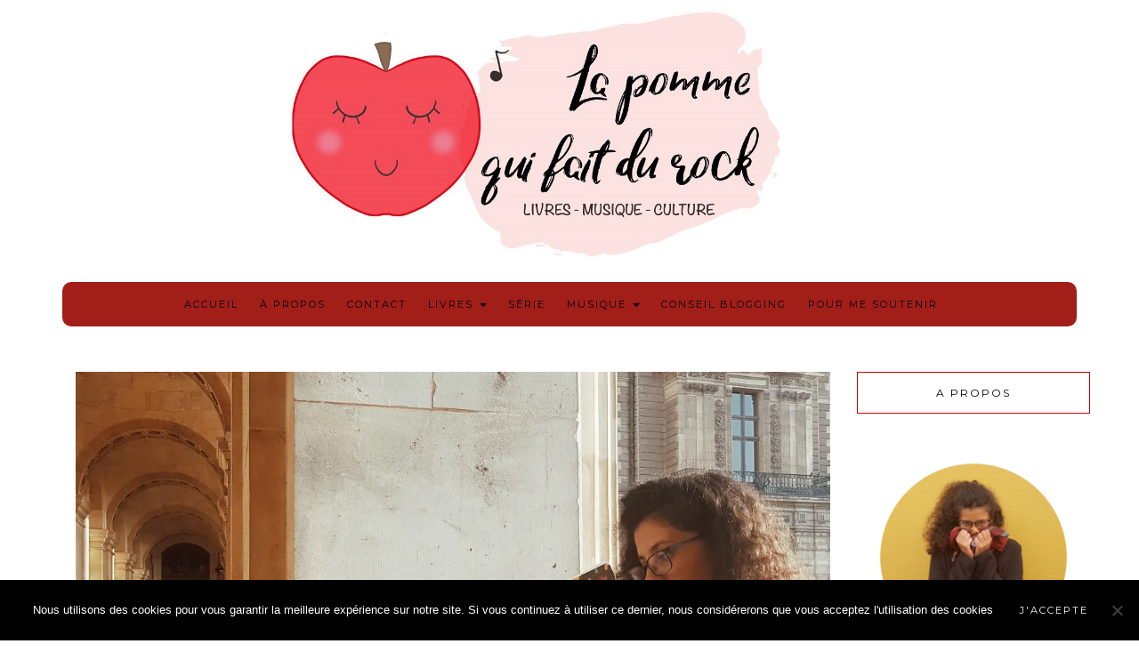

--- FILE ---
content_type: text/html; charset=UTF-8
request_url: https://lapommequifaitdurock.fr/les-mots-dhelio-de-nancy-guilbert-et-yael-hassan-2
body_size: 25158
content:
<!DOCTYPE HTML>
<html lang="fr-FR">
<head>
    <meta charset="UTF-8"/>
    <meta http-equiv="Content-Type" content="text/html; charset=utf-8"/>
	<meta http-equiv="X-UA-Compatible" content="IE=edge"/>
	<meta name="viewport" content="width=device-width, initial-scale=1"/>
	<meta name="p:domain_verify" content="18d81f40b8124e78a53cc892d37a19de"/>
	<meta name="google-site-verification" content="50Wy8Zb6jG_tyjAoVscD-DVDcIK8puN38EQVVIAGHak" />
    <meta name='robots' content='index, follow, max-image-preview:large, max-snippet:-1, max-video-preview:-1' />
	<style>img:is([sizes="auto" i], [sizes^="auto," i]) { contain-intrinsic-size: 3000px 1500px }</style>
	
	<!-- This site is optimized with the Yoast SEO plugin v25.1 - https://yoast.com/wordpress/plugins/seo/ -->
	<title>Les mots d’hélio de Nancy Guilbert et Yael Hassan - La pomme qui fait du rock</title>
	<meta name="description" content="Les mots d’hélio de Nancy Guilbert et Yael Hassan est un roman touchant rempli de tolérance de bienveillance et d&#039;amitié !" />
	<link rel="canonical" href="https://lapommequifaitdurock.fr/les-mots-dhelio-de-nancy-guilbert-et-yael-hassan-2" />
	<meta property="og:locale" content="fr_FR" />
	<meta property="og:type" content="article" />
	<meta property="og:title" content="Les mots d’hélio de Nancy Guilbert et Yael Hassan - La pomme qui fait du rock" />
	<meta property="og:description" content="Les mots d’hélio de Nancy Guilbert et Yael Hassan est un roman touchant rempli de tolérance de bienveillance et d&#039;amitié !" />
	<meta property="og:url" content="https://lapommequifaitdurock.fr/les-mots-dhelio-de-nancy-guilbert-et-yael-hassan-2" />
	<meta property="og:site_name" content="La pomme qui fait du rock" />
	<meta property="article:published_time" content="2019-07-09T06:00:17+00:00" />
	<meta property="article:modified_time" content="2019-07-09T09:18:41+00:00" />
	<meta property="og:image" content="https://lapommequifaitdurock.fr/wp-content/uploads/2019/06/2019-06-29-08.39.50-1-1024x1024.jpg" />
	<meta property="og:image:width" content="1024" />
	<meta property="og:image:height" content="1024" />
	<meta property="og:image:type" content="image/jpeg" />
	<meta name="author" content="pommerock" />
	<meta name="twitter:card" content="summary_large_image" />
	<meta name="twitter:creator" content="@pomme_rock" />
	<meta name="twitter:label1" content="Écrit par" />
	<meta name="twitter:data1" content="pommerock" />
	<meta name="twitter:label2" content="Durée de lecture estimée" />
	<meta name="twitter:data2" content="5 minutes" />
	<script type="application/ld+json" class="yoast-schema-graph">{"@context":"https://schema.org","@graph":[{"@type":"WebPage","@id":"https://lapommequifaitdurock.fr/les-mots-dhelio-de-nancy-guilbert-et-yael-hassan-2","url":"https://lapommequifaitdurock.fr/les-mots-dhelio-de-nancy-guilbert-et-yael-hassan-2","name":"Les mots d’hélio de Nancy Guilbert et Yael Hassan - La pomme qui fait du rock","isPartOf":{"@id":"https://lapommequifaitdurock.fr/#website"},"primaryImageOfPage":{"@id":"https://lapommequifaitdurock.fr/les-mots-dhelio-de-nancy-guilbert-et-yael-hassan-2#primaryimage"},"image":{"@id":"https://lapommequifaitdurock.fr/les-mots-dhelio-de-nancy-guilbert-et-yael-hassan-2#primaryimage"},"thumbnailUrl":"https://i0.wp.com/lapommequifaitdurock.fr/wp-content/uploads/2019/06/2019-06-29-08.39.50-1.jpg?fit=3024%2C3024&ssl=1","datePublished":"2019-07-09T06:00:17+00:00","dateModified":"2019-07-09T09:18:41+00:00","author":{"@id":"https://lapommequifaitdurock.fr/#/schema/person/0b8bfb710421cd24203c18be3b694411"},"description":"Les mots d’hélio de Nancy Guilbert et Yael Hassan est un roman touchant rempli de tolérance de bienveillance et d'amitié !","breadcrumb":{"@id":"https://lapommequifaitdurock.fr/les-mots-dhelio-de-nancy-guilbert-et-yael-hassan-2#breadcrumb"},"inLanguage":"fr-FR","potentialAction":[{"@type":"ReadAction","target":["https://lapommequifaitdurock.fr/les-mots-dhelio-de-nancy-guilbert-et-yael-hassan-2"]}]},{"@type":"ImageObject","inLanguage":"fr-FR","@id":"https://lapommequifaitdurock.fr/les-mots-dhelio-de-nancy-guilbert-et-yael-hassan-2#primaryimage","url":"https://i0.wp.com/lapommequifaitdurock.fr/wp-content/uploads/2019/06/2019-06-29-08.39.50-1.jpg?fit=3024%2C3024&ssl=1","contentUrl":"https://i0.wp.com/lapommequifaitdurock.fr/wp-content/uploads/2019/06/2019-06-29-08.39.50-1.jpg?fit=3024%2C3024&ssl=1","width":3024,"height":3024,"caption":"Les mots d’hélio de Nancy Guilbert et Yael Hassan"},{"@type":"BreadcrumbList","@id":"https://lapommequifaitdurock.fr/les-mots-dhelio-de-nancy-guilbert-et-yael-hassan-2#breadcrumb","itemListElement":[{"@type":"ListItem","position":1,"name":"Accueil","item":"https://lapommequifaitdurock.fr/"},{"@type":"ListItem","position":2,"name":"Les mots d’hélio de Nancy Guilbert et Yael Hassan"}]},{"@type":"WebSite","@id":"https://lapommequifaitdurock.fr/#website","url":"https://lapommequifaitdurock.fr/","name":"La pomme qui fait du rock","description":"","potentialAction":[{"@type":"SearchAction","target":{"@type":"EntryPoint","urlTemplate":"https://lapommequifaitdurock.fr/?s={search_term_string}"},"query-input":{"@type":"PropertyValueSpecification","valueRequired":true,"valueName":"search_term_string"}}],"inLanguage":"fr-FR"},{"@type":"Person","@id":"https://lapommequifaitdurock.fr/#/schema/person/0b8bfb710421cd24203c18be3b694411","name":"pommerock","image":{"@type":"ImageObject","inLanguage":"fr-FR","@id":"https://lapommequifaitdurock.fr/#/schema/person/image/","url":"https://secure.gravatar.com/avatar/213d6a858140aa32f33cd14ddcc393edddd0fc00caeeed7f77b33ad76ad4c7a5?s=96&d=identicon&r=g","contentUrl":"https://secure.gravatar.com/avatar/213d6a858140aa32f33cd14ddcc393edddd0fc00caeeed7f77b33ad76ad4c7a5?s=96&d=identicon&r=g","caption":"pommerock"},"description":"Laetitia, 21 ans une petite pomme passionné de musique et de lecture depuis sa tendre enfance je vous partage mon petit univers.","sameAs":["http://lapommequifaitdurock.fr","https://x.com/pomme_rock"],"url":"https://lapommequifaitdurock.fr/author/pommerock"}]}</script>
	<!-- / Yoast SEO plugin. -->


<link rel='dns-prefetch' href='//secure.gravatar.com' />
<link rel='dns-prefetch' href='//stats.wp.com' />
<link rel='dns-prefetch' href='//fonts.googleapis.com' />
<link rel='dns-prefetch' href='//v0.wordpress.com' />
<link rel='dns-prefetch' href='//jetpack.wordpress.com' />
<link rel='dns-prefetch' href='//s0.wp.com' />
<link rel='dns-prefetch' href='//public-api.wordpress.com' />
<link rel='dns-prefetch' href='//0.gravatar.com' />
<link rel='dns-prefetch' href='//1.gravatar.com' />
<link rel='dns-prefetch' href='//2.gravatar.com' />
<link rel='dns-prefetch' href='//widgets.wp.com' />
<link rel='preconnect' href='//i0.wp.com' />
<link rel='preconnect' href='//c0.wp.com' />
<link rel="alternate" type="application/rss+xml" title="La pomme qui fait du rock &raquo; Flux" href="https://lapommequifaitdurock.fr/feed" />
<link rel="alternate" type="application/rss+xml" title="La pomme qui fait du rock &raquo; Flux des commentaires" href="https://lapommequifaitdurock.fr/comments/feed" />
<link rel="alternate" type="application/rss+xml" title="La pomme qui fait du rock &raquo; Les mots d’hélio de Nancy Guilbert et Yael Hassan Flux des commentaires" href="https://lapommequifaitdurock.fr/les-mots-dhelio-de-nancy-guilbert-et-yael-hassan-2/feed" />
<script type="text/javascript">
/* <![CDATA[ */
window._wpemojiSettings = {"baseUrl":"https:\/\/s.w.org\/images\/core\/emoji\/16.0.1\/72x72\/","ext":".png","svgUrl":"https:\/\/s.w.org\/images\/core\/emoji\/16.0.1\/svg\/","svgExt":".svg","source":{"concatemoji":"https:\/\/lapommequifaitdurock.fr\/wp-includes\/js\/wp-emoji-release.min.js?ver=6.8.3"}};
/*! This file is auto-generated */
!function(s,n){var o,i,e;function c(e){try{var t={supportTests:e,timestamp:(new Date).valueOf()};sessionStorage.setItem(o,JSON.stringify(t))}catch(e){}}function p(e,t,n){e.clearRect(0,0,e.canvas.width,e.canvas.height),e.fillText(t,0,0);var t=new Uint32Array(e.getImageData(0,0,e.canvas.width,e.canvas.height).data),a=(e.clearRect(0,0,e.canvas.width,e.canvas.height),e.fillText(n,0,0),new Uint32Array(e.getImageData(0,0,e.canvas.width,e.canvas.height).data));return t.every(function(e,t){return e===a[t]})}function u(e,t){e.clearRect(0,0,e.canvas.width,e.canvas.height),e.fillText(t,0,0);for(var n=e.getImageData(16,16,1,1),a=0;a<n.data.length;a++)if(0!==n.data[a])return!1;return!0}function f(e,t,n,a){switch(t){case"flag":return n(e,"\ud83c\udff3\ufe0f\u200d\u26a7\ufe0f","\ud83c\udff3\ufe0f\u200b\u26a7\ufe0f")?!1:!n(e,"\ud83c\udde8\ud83c\uddf6","\ud83c\udde8\u200b\ud83c\uddf6")&&!n(e,"\ud83c\udff4\udb40\udc67\udb40\udc62\udb40\udc65\udb40\udc6e\udb40\udc67\udb40\udc7f","\ud83c\udff4\u200b\udb40\udc67\u200b\udb40\udc62\u200b\udb40\udc65\u200b\udb40\udc6e\u200b\udb40\udc67\u200b\udb40\udc7f");case"emoji":return!a(e,"\ud83e\udedf")}return!1}function g(e,t,n,a){var r="undefined"!=typeof WorkerGlobalScope&&self instanceof WorkerGlobalScope?new OffscreenCanvas(300,150):s.createElement("canvas"),o=r.getContext("2d",{willReadFrequently:!0}),i=(o.textBaseline="top",o.font="600 32px Arial",{});return e.forEach(function(e){i[e]=t(o,e,n,a)}),i}function t(e){var t=s.createElement("script");t.src=e,t.defer=!0,s.head.appendChild(t)}"undefined"!=typeof Promise&&(o="wpEmojiSettingsSupports",i=["flag","emoji"],n.supports={everything:!0,everythingExceptFlag:!0},e=new Promise(function(e){s.addEventListener("DOMContentLoaded",e,{once:!0})}),new Promise(function(t){var n=function(){try{var e=JSON.parse(sessionStorage.getItem(o));if("object"==typeof e&&"number"==typeof e.timestamp&&(new Date).valueOf()<e.timestamp+604800&&"object"==typeof e.supportTests)return e.supportTests}catch(e){}return null}();if(!n){if("undefined"!=typeof Worker&&"undefined"!=typeof OffscreenCanvas&&"undefined"!=typeof URL&&URL.createObjectURL&&"undefined"!=typeof Blob)try{var e="postMessage("+g.toString()+"("+[JSON.stringify(i),f.toString(),p.toString(),u.toString()].join(",")+"));",a=new Blob([e],{type:"text/javascript"}),r=new Worker(URL.createObjectURL(a),{name:"wpTestEmojiSupports"});return void(r.onmessage=function(e){c(n=e.data),r.terminate(),t(n)})}catch(e){}c(n=g(i,f,p,u))}t(n)}).then(function(e){for(var t in e)n.supports[t]=e[t],n.supports.everything=n.supports.everything&&n.supports[t],"flag"!==t&&(n.supports.everythingExceptFlag=n.supports.everythingExceptFlag&&n.supports[t]);n.supports.everythingExceptFlag=n.supports.everythingExceptFlag&&!n.supports.flag,n.DOMReady=!1,n.readyCallback=function(){n.DOMReady=!0}}).then(function(){return e}).then(function(){var e;n.supports.everything||(n.readyCallback(),(e=n.source||{}).concatemoji?t(e.concatemoji):e.wpemoji&&e.twemoji&&(t(e.twemoji),t(e.wpemoji)))}))}((window,document),window._wpemojiSettings);
/* ]]> */
</script>
<!-- lapommequifaitdurock.fr is managing ads with Advanced Ads 2.0.8 – https://wpadvancedads.com/ --><script id="lapom-ready">
			window.advanced_ads_ready=function(e,a){a=a||"complete";var d=function(e){return"interactive"===a?"loading"!==e:"complete"===e};d(document.readyState)?e():document.addEventListener("readystatechange",(function(a){d(a.target.readyState)&&e()}),{once:"interactive"===a})},window.advanced_ads_ready_queue=window.advanced_ads_ready_queue||[];		</script>
		<link rel='stylesheet' id='jetpack_related-posts-css' href='https://c0.wp.com/p/jetpack/14.6/modules/related-posts/related-posts.css' type='text/css' media='all' />
<style id='wp-emoji-styles-inline-css' type='text/css'>

	img.wp-smiley, img.emoji {
		display: inline !important;
		border: none !important;
		box-shadow: none !important;
		height: 1em !important;
		width: 1em !important;
		margin: 0 0.07em !important;
		vertical-align: -0.1em !important;
		background: none !important;
		padding: 0 !important;
	}
</style>
<link rel='stylesheet' id='wp-block-library-css' href='https://c0.wp.com/c/6.8.3/wp-includes/css/dist/block-library/style.min.css' type='text/css' media='all' />
<style id='classic-theme-styles-inline-css' type='text/css'>
/*! This file is auto-generated */
.wp-block-button__link{color:#fff;background-color:#32373c;border-radius:9999px;box-shadow:none;text-decoration:none;padding:calc(.667em + 2px) calc(1.333em + 2px);font-size:1.125em}.wp-block-file__button{background:#32373c;color:#fff;text-decoration:none}
</style>
<link rel='stylesheet' id='mediaelement-css' href='https://c0.wp.com/c/6.8.3/wp-includes/js/mediaelement/mediaelementplayer-legacy.min.css' type='text/css' media='all' />
<link rel='stylesheet' id='wp-mediaelement-css' href='https://c0.wp.com/c/6.8.3/wp-includes/js/mediaelement/wp-mediaelement.min.css' type='text/css' media='all' />
<style id='jetpack-sharing-buttons-style-inline-css' type='text/css'>
.jetpack-sharing-buttons__services-list{display:flex;flex-direction:row;flex-wrap:wrap;gap:0;list-style-type:none;margin:5px;padding:0}.jetpack-sharing-buttons__services-list.has-small-icon-size{font-size:12px}.jetpack-sharing-buttons__services-list.has-normal-icon-size{font-size:16px}.jetpack-sharing-buttons__services-list.has-large-icon-size{font-size:24px}.jetpack-sharing-buttons__services-list.has-huge-icon-size{font-size:36px}@media print{.jetpack-sharing-buttons__services-list{display:none!important}}.editor-styles-wrapper .wp-block-jetpack-sharing-buttons{gap:0;padding-inline-start:0}ul.jetpack-sharing-buttons__services-list.has-background{padding:1.25em 2.375em}
</style>
<style id='global-styles-inline-css' type='text/css'>
:root{--wp--preset--aspect-ratio--square: 1;--wp--preset--aspect-ratio--4-3: 4/3;--wp--preset--aspect-ratio--3-4: 3/4;--wp--preset--aspect-ratio--3-2: 3/2;--wp--preset--aspect-ratio--2-3: 2/3;--wp--preset--aspect-ratio--16-9: 16/9;--wp--preset--aspect-ratio--9-16: 9/16;--wp--preset--color--black: #000000;--wp--preset--color--cyan-bluish-gray: #abb8c3;--wp--preset--color--white: #ffffff;--wp--preset--color--pale-pink: #f78da7;--wp--preset--color--vivid-red: #cf2e2e;--wp--preset--color--luminous-vivid-orange: #ff6900;--wp--preset--color--luminous-vivid-amber: #fcb900;--wp--preset--color--light-green-cyan: #7bdcb5;--wp--preset--color--vivid-green-cyan: #00d084;--wp--preset--color--pale-cyan-blue: #8ed1fc;--wp--preset--color--vivid-cyan-blue: #0693e3;--wp--preset--color--vivid-purple: #9b51e0;--wp--preset--gradient--vivid-cyan-blue-to-vivid-purple: linear-gradient(135deg,rgba(6,147,227,1) 0%,rgb(155,81,224) 100%);--wp--preset--gradient--light-green-cyan-to-vivid-green-cyan: linear-gradient(135deg,rgb(122,220,180) 0%,rgb(0,208,130) 100%);--wp--preset--gradient--luminous-vivid-amber-to-luminous-vivid-orange: linear-gradient(135deg,rgba(252,185,0,1) 0%,rgba(255,105,0,1) 100%);--wp--preset--gradient--luminous-vivid-orange-to-vivid-red: linear-gradient(135deg,rgba(255,105,0,1) 0%,rgb(207,46,46) 100%);--wp--preset--gradient--very-light-gray-to-cyan-bluish-gray: linear-gradient(135deg,rgb(238,238,238) 0%,rgb(169,184,195) 100%);--wp--preset--gradient--cool-to-warm-spectrum: linear-gradient(135deg,rgb(74,234,220) 0%,rgb(151,120,209) 20%,rgb(207,42,186) 40%,rgb(238,44,130) 60%,rgb(251,105,98) 80%,rgb(254,248,76) 100%);--wp--preset--gradient--blush-light-purple: linear-gradient(135deg,rgb(255,206,236) 0%,rgb(152,150,240) 100%);--wp--preset--gradient--blush-bordeaux: linear-gradient(135deg,rgb(254,205,165) 0%,rgb(254,45,45) 50%,rgb(107,0,62) 100%);--wp--preset--gradient--luminous-dusk: linear-gradient(135deg,rgb(255,203,112) 0%,rgb(199,81,192) 50%,rgb(65,88,208) 100%);--wp--preset--gradient--pale-ocean: linear-gradient(135deg,rgb(255,245,203) 0%,rgb(182,227,212) 50%,rgb(51,167,181) 100%);--wp--preset--gradient--electric-grass: linear-gradient(135deg,rgb(202,248,128) 0%,rgb(113,206,126) 100%);--wp--preset--gradient--midnight: linear-gradient(135deg,rgb(2,3,129) 0%,rgb(40,116,252) 100%);--wp--preset--font-size--small: 13px;--wp--preset--font-size--medium: 20px;--wp--preset--font-size--large: 36px;--wp--preset--font-size--x-large: 42px;--wp--preset--spacing--20: 0.44rem;--wp--preset--spacing--30: 0.67rem;--wp--preset--spacing--40: 1rem;--wp--preset--spacing--50: 1.5rem;--wp--preset--spacing--60: 2.25rem;--wp--preset--spacing--70: 3.38rem;--wp--preset--spacing--80: 5.06rem;--wp--preset--shadow--natural: 6px 6px 9px rgba(0, 0, 0, 0.2);--wp--preset--shadow--deep: 12px 12px 50px rgba(0, 0, 0, 0.4);--wp--preset--shadow--sharp: 6px 6px 0px rgba(0, 0, 0, 0.2);--wp--preset--shadow--outlined: 6px 6px 0px -3px rgba(255, 255, 255, 1), 6px 6px rgba(0, 0, 0, 1);--wp--preset--shadow--crisp: 6px 6px 0px rgba(0, 0, 0, 1);}:where(.is-layout-flex){gap: 0.5em;}:where(.is-layout-grid){gap: 0.5em;}body .is-layout-flex{display: flex;}.is-layout-flex{flex-wrap: wrap;align-items: center;}.is-layout-flex > :is(*, div){margin: 0;}body .is-layout-grid{display: grid;}.is-layout-grid > :is(*, div){margin: 0;}:where(.wp-block-columns.is-layout-flex){gap: 2em;}:where(.wp-block-columns.is-layout-grid){gap: 2em;}:where(.wp-block-post-template.is-layout-flex){gap: 1.25em;}:where(.wp-block-post-template.is-layout-grid){gap: 1.25em;}.has-black-color{color: var(--wp--preset--color--black) !important;}.has-cyan-bluish-gray-color{color: var(--wp--preset--color--cyan-bluish-gray) !important;}.has-white-color{color: var(--wp--preset--color--white) !important;}.has-pale-pink-color{color: var(--wp--preset--color--pale-pink) !important;}.has-vivid-red-color{color: var(--wp--preset--color--vivid-red) !important;}.has-luminous-vivid-orange-color{color: var(--wp--preset--color--luminous-vivid-orange) !important;}.has-luminous-vivid-amber-color{color: var(--wp--preset--color--luminous-vivid-amber) !important;}.has-light-green-cyan-color{color: var(--wp--preset--color--light-green-cyan) !important;}.has-vivid-green-cyan-color{color: var(--wp--preset--color--vivid-green-cyan) !important;}.has-pale-cyan-blue-color{color: var(--wp--preset--color--pale-cyan-blue) !important;}.has-vivid-cyan-blue-color{color: var(--wp--preset--color--vivid-cyan-blue) !important;}.has-vivid-purple-color{color: var(--wp--preset--color--vivid-purple) !important;}.has-black-background-color{background-color: var(--wp--preset--color--black) !important;}.has-cyan-bluish-gray-background-color{background-color: var(--wp--preset--color--cyan-bluish-gray) !important;}.has-white-background-color{background-color: var(--wp--preset--color--white) !important;}.has-pale-pink-background-color{background-color: var(--wp--preset--color--pale-pink) !important;}.has-vivid-red-background-color{background-color: var(--wp--preset--color--vivid-red) !important;}.has-luminous-vivid-orange-background-color{background-color: var(--wp--preset--color--luminous-vivid-orange) !important;}.has-luminous-vivid-amber-background-color{background-color: var(--wp--preset--color--luminous-vivid-amber) !important;}.has-light-green-cyan-background-color{background-color: var(--wp--preset--color--light-green-cyan) !important;}.has-vivid-green-cyan-background-color{background-color: var(--wp--preset--color--vivid-green-cyan) !important;}.has-pale-cyan-blue-background-color{background-color: var(--wp--preset--color--pale-cyan-blue) !important;}.has-vivid-cyan-blue-background-color{background-color: var(--wp--preset--color--vivid-cyan-blue) !important;}.has-vivid-purple-background-color{background-color: var(--wp--preset--color--vivid-purple) !important;}.has-black-border-color{border-color: var(--wp--preset--color--black) !important;}.has-cyan-bluish-gray-border-color{border-color: var(--wp--preset--color--cyan-bluish-gray) !important;}.has-white-border-color{border-color: var(--wp--preset--color--white) !important;}.has-pale-pink-border-color{border-color: var(--wp--preset--color--pale-pink) !important;}.has-vivid-red-border-color{border-color: var(--wp--preset--color--vivid-red) !important;}.has-luminous-vivid-orange-border-color{border-color: var(--wp--preset--color--luminous-vivid-orange) !important;}.has-luminous-vivid-amber-border-color{border-color: var(--wp--preset--color--luminous-vivid-amber) !important;}.has-light-green-cyan-border-color{border-color: var(--wp--preset--color--light-green-cyan) !important;}.has-vivid-green-cyan-border-color{border-color: var(--wp--preset--color--vivid-green-cyan) !important;}.has-pale-cyan-blue-border-color{border-color: var(--wp--preset--color--pale-cyan-blue) !important;}.has-vivid-cyan-blue-border-color{border-color: var(--wp--preset--color--vivid-cyan-blue) !important;}.has-vivid-purple-border-color{border-color: var(--wp--preset--color--vivid-purple) !important;}.has-vivid-cyan-blue-to-vivid-purple-gradient-background{background: var(--wp--preset--gradient--vivid-cyan-blue-to-vivid-purple) !important;}.has-light-green-cyan-to-vivid-green-cyan-gradient-background{background: var(--wp--preset--gradient--light-green-cyan-to-vivid-green-cyan) !important;}.has-luminous-vivid-amber-to-luminous-vivid-orange-gradient-background{background: var(--wp--preset--gradient--luminous-vivid-amber-to-luminous-vivid-orange) !important;}.has-luminous-vivid-orange-to-vivid-red-gradient-background{background: var(--wp--preset--gradient--luminous-vivid-orange-to-vivid-red) !important;}.has-very-light-gray-to-cyan-bluish-gray-gradient-background{background: var(--wp--preset--gradient--very-light-gray-to-cyan-bluish-gray) !important;}.has-cool-to-warm-spectrum-gradient-background{background: var(--wp--preset--gradient--cool-to-warm-spectrum) !important;}.has-blush-light-purple-gradient-background{background: var(--wp--preset--gradient--blush-light-purple) !important;}.has-blush-bordeaux-gradient-background{background: var(--wp--preset--gradient--blush-bordeaux) !important;}.has-luminous-dusk-gradient-background{background: var(--wp--preset--gradient--luminous-dusk) !important;}.has-pale-ocean-gradient-background{background: var(--wp--preset--gradient--pale-ocean) !important;}.has-electric-grass-gradient-background{background: var(--wp--preset--gradient--electric-grass) !important;}.has-midnight-gradient-background{background: var(--wp--preset--gradient--midnight) !important;}.has-small-font-size{font-size: var(--wp--preset--font-size--small) !important;}.has-medium-font-size{font-size: var(--wp--preset--font-size--medium) !important;}.has-large-font-size{font-size: var(--wp--preset--font-size--large) !important;}.has-x-large-font-size{font-size: var(--wp--preset--font-size--x-large) !important;}
:where(.wp-block-post-template.is-layout-flex){gap: 1.25em;}:where(.wp-block-post-template.is-layout-grid){gap: 1.25em;}
:where(.wp-block-columns.is-layout-flex){gap: 2em;}:where(.wp-block-columns.is-layout-grid){gap: 2em;}
:root :where(.wp-block-pullquote){font-size: 1.5em;line-height: 1.6;}
</style>
<link rel='stylesheet' id='ctt-css' href='https://lapommequifaitdurock.fr/wp-content/plugins/click-to-tweet/css/ctt-module-design.css?ver=6.8.3' type='text/css' media='all' />
<link rel='stylesheet' id='cookie-notice-front-css' href='https://lapommequifaitdurock.fr/wp-content/plugins/cookie-notice/css/front.min.css?ver=2.5.6' type='text/css' media='all' />
<link rel='stylesheet' id='jpibfi-style-css' href='https://lapommequifaitdurock.fr/wp-content/plugins/jquery-pin-it-button-for-images/css/client.css?ver=3.0.6' type='text/css' media='all' />
<link rel='stylesheet' id='natalie-googlefonts-css' href='https://fonts.googleapis.com/css?family=Lora%3A400%2C400italic%7CMontserrat%3A400%2C700&#038;subset=latin%2Clatin-ext' type='text/css' media='all' />
<link rel='stylesheet' id='bootstrap-css' href='https://lapommequifaitdurock.fr/wp-content/themes/natalie/libs/bootstrap/css/bootstrap.min.css?ver=6.8.3' type='text/css' media='all' />
<link rel='stylesheet' id='font-awesome-css' href='https://lapommequifaitdurock.fr/wp-content/themes/natalie/libs/font-awesome/css/font-awesome.min.css?ver=6.8.3' type='text/css' media='all' />
<link rel='stylesheet' id='chosen-min-css' href='https://lapommequifaitdurock.fr/wp-content/themes/natalie/libs/chosen/chosen.min.css?ver=6.8.3' type='text/css' media='all' />
<link rel='stylesheet' id='owl-carousel-css' href='https://lapommequifaitdurock.fr/wp-content/themes/natalie/libs/owl/owl.carousel.css?ver=6.8.3' type='text/css' media='all' />
<link rel='stylesheet' id='natalie-woocommerce-css' href='https://lapommequifaitdurock.fr/wp-content/themes/natalie/assets/css/woocommerce.css?ver=6.8.3' type='text/css' media='all' />
<link rel='stylesheet' id='natalie-style-css' href='https://lapommequifaitdurock.fr/wp-content/themes/natalie/style.css?ver=6.8.3' type='text/css' media='all' />
<link rel='stylesheet' id='jetpack_likes-css' href='https://c0.wp.com/p/jetpack/14.6/modules/likes/style.css' type='text/css' media='all' />
<style id='akismet-widget-style-inline-css' type='text/css'>

			.a-stats {
				--akismet-color-mid-green: #357b49;
				--akismet-color-white: #fff;
				--akismet-color-light-grey: #f6f7f7;

				max-width: 350px;
				width: auto;
			}

			.a-stats * {
				all: unset;
				box-sizing: border-box;
			}

			.a-stats strong {
				font-weight: 600;
			}

			.a-stats a.a-stats__link,
			.a-stats a.a-stats__link:visited,
			.a-stats a.a-stats__link:active {
				background: var(--akismet-color-mid-green);
				border: none;
				box-shadow: none;
				border-radius: 8px;
				color: var(--akismet-color-white);
				cursor: pointer;
				display: block;
				font-family: -apple-system, BlinkMacSystemFont, 'Segoe UI', 'Roboto', 'Oxygen-Sans', 'Ubuntu', 'Cantarell', 'Helvetica Neue', sans-serif;
				font-weight: 500;
				padding: 12px;
				text-align: center;
				text-decoration: none;
				transition: all 0.2s ease;
			}

			/* Extra specificity to deal with TwentyTwentyOne focus style */
			.widget .a-stats a.a-stats__link:focus {
				background: var(--akismet-color-mid-green);
				color: var(--akismet-color-white);
				text-decoration: none;
			}

			.a-stats a.a-stats__link:hover {
				filter: brightness(110%);
				box-shadow: 0 4px 12px rgba(0, 0, 0, 0.06), 0 0 2px rgba(0, 0, 0, 0.16);
			}

			.a-stats .count {
				color: var(--akismet-color-white);
				display: block;
				font-size: 1.5em;
				line-height: 1.4;
				padding: 0 13px;
				white-space: nowrap;
			}
		
</style>
<link rel='stylesheet' id='sharedaddy-css' href='https://c0.wp.com/p/jetpack/14.6/modules/sharedaddy/sharing.css' type='text/css' media='all' />
<link rel='stylesheet' id='social-logos-css' href='https://c0.wp.com/p/jetpack/14.6/_inc/social-logos/social-logos.min.css' type='text/css' media='all' />
<script type="text/javascript" id="jetpack_related-posts-js-extra">
/* <![CDATA[ */
var related_posts_js_options = {"post_heading":"h4"};
/* ]]> */
</script>
<script type="text/javascript" src="https://c0.wp.com/p/jetpack/14.6/_inc/build/related-posts/related-posts.min.js" id="jetpack_related-posts-js"></script>
<script type="text/javascript" src="https://c0.wp.com/c/6.8.3/wp-includes/js/jquery/jquery.min.js" id="jquery-core-js"></script>
<script type="text/javascript" src="https://c0.wp.com/c/6.8.3/wp-includes/js/jquery/jquery-migrate.min.js" id="jquery-migrate-js"></script>
<link rel="https://api.w.org/" href="https://lapommequifaitdurock.fr/wp-json/" /><link rel="alternate" title="JSON" type="application/json" href="https://lapommequifaitdurock.fr/wp-json/wp/v2/posts/4938" /><link rel="EditURI" type="application/rsd+xml" title="RSD" href="https://lapommequifaitdurock.fr/xmlrpc.php?rsd" />
<meta name="generator" content="WordPress 6.8.3" />
<link rel='shortlink' href='https://wp.me/p7sHIo-1hE' />
<link rel="alternate" title="oEmbed (JSON)" type="application/json+oembed" href="https://lapommequifaitdurock.fr/wp-json/oembed/1.0/embed?url=https%3A%2F%2Flapommequifaitdurock.fr%2Fles-mots-dhelio-de-nancy-guilbert-et-yael-hassan-2" />
<link rel="alternate" title="oEmbed (XML)" type="text/xml+oembed" href="https://lapommequifaitdurock.fr/wp-json/oembed/1.0/embed?url=https%3A%2F%2Flapommequifaitdurock.fr%2Fles-mots-dhelio-de-nancy-guilbert-et-yael-hassan-2&#038;format=xml" />

		<!-- GA Google Analytics @ https://m0n.co/ga -->
		<script type="text/javascript">
			var _gaq = _gaq || [];
			_gaq.push(['_setAccount', 'UA-76652134-1']);
			_gaq.push(['_trackPageview']);
			(function() {
				var ga = document.createElement('script'); ga.type = 'text/javascript'; ga.async = true;
				ga.src = ('https:' == document.location.protocol ? 'https://ssl' : 'http://www') + '.google-analytics.com/ga.js';
				var s = document.getElementsByTagName('script')[0]; s.parentNode.insertBefore(ga, s);
			})();
		</script>

	<style type="text/css">
	a.pinit-button.custom span {
		}

	.pinit-hover {
		opacity: 0.8 !important;
		filter: alpha(opacity=80) !important;
	}
	a.pinit-button {
	border-bottom: 0 !important;
	box-shadow: none !important;
	margin-bottom: 0 !important;
}
a.pinit-button::after {
    display: none;
}</style>
		<script type='text/javascript' data-cfasync='false'>var _mmunch = {'front': false, 'page': false, 'post': false, 'category': false, 'author': false, 'search': false, 'attachment': false, 'tag': false};_mmunch['post'] = true; _mmunch['postData'] = {"ID":4938,"post_name":"les-mots-dhelio-de-nancy-guilbert-et-yael-hassan-2","post_title":"Les mots d\u2019h\u00e9lio de Nancy Guilbert et Yael Hassan","post_type":"post","post_author":"1","post_status":"publish"}; _mmunch['postCategories'] = [{"term_id":98,"name":"Chronique","slug":"chronique","term_group":0,"term_taxonomy_id":98,"taxonomy":"category","description":"","parent":12,"count":282,"filter":"raw","cat_ID":98,"category_count":282,"category_description":"","cat_name":"Chronique","category_nicename":"chronique","category_parent":12},{"term_id":12,"name":"Livres","slug":"livres","term_group":0,"term_taxonomy_id":12,"taxonomy":"category","description":"<img class=\"size-medium wp-image-3164\" src=\"http:\/\/lapommequifaitdurock.fr\/wp-content\/uploads\/2017\/03\/stack-of-books-1001655_960_720-300x200.jpg\" alt=\"\" width=\"300\" height=\"200\" \/>","parent":0,"count":367,"filter":"raw","cat_ID":12,"category_count":367,"category_description":"<img class=\"size-medium wp-image-3164\" src=\"http:\/\/lapommequifaitdurock.fr\/wp-content\/uploads\/2017\/03\/stack-of-books-1001655_960_720-300x200.jpg\" alt=\"\" width=\"300\" height=\"200\" \/>","cat_name":"Livres","category_nicename":"livres","category_parent":0}]; _mmunch['postTags'] = false; _mmunch['postAuthor'] = {"name":"pommerock","ID":1};</script><script data-cfasync="false" src="//a.mailmunch.co/app/v1/site.js" id="mailmunch-script" data-plugin="mailmunch" data-mailmunch-site-id="214242" async></script>	<style>img#wpstats{display:none}</style>
		<style type="text/css">
a {
    color: #c60101;
}
a:hover, a:focus {
    color: #c60101;
}
input[type="submit"]:hover{
    background-color: #c60101;
}
#nav-wrapper .azmenu .current-menu-item > a,
#nav-wrapper .azmenu a:hover {
    color: #c60101;
}
#nav-wrapper .sub-menu a:hover {
  color: #c60101;
}
.slider .owl-controls .owl-dot.active {
    background-color: #c60101;
}
.slider .owl-nav > div:hover{
	background-color: #c60101;
}
.post-cats > a {
  color: #c60101;
}
.post a:hover {
    color: #c60101;
}
.post .post-meta .socials li a:hover{
    color: #c60101;
}
.post .link-more {
  border-bottom: 1px solid #c60101;
}
.post .link-more:hover{
    color: #c60101;
}
.widget-title {
  border: 1px solid #c60101;
}
.widget a:hover {
    color: #c60101;
}
.latest-post .post-item-text h4 a:hover{
	color: #c60101;
}
.latest-post .post-item-text .post-meta:hover {
    color: #c60101;
}
.single-post-footer .social-share a:hover, .social-widget > a:hover {
    background-color: #c60101;
}
.widget_categories ul li a:hover{
    color: #c60101}
.social-footer a:hover {
    color: #c60101;
}
.social-footer a:hover > i {
    border-color: #c60101;
}
.natalie-pagination .page-numbers:hover, .natalie-pagination .page-numbers.current {
    background-color: #c60101;
}
.topbar-menu li a:hover, .topbar .social a:hover {
    color:#c60101;
}
.mini-shoping-cart-wraper > a:hover,
div.mini-shoping-cart-wraper.show-cart .mini-shoping-cart-wraper > a{
	color: #c60101}
.mini-shoping-cart-wraper > a:hover .cart-number-items,
.mini-shoping-cart-wraper.show-cart > a .cart-number-items{
	border-color: #c60101;
}
.mini-shoping-cart-wraper .product_list_widget li .widget-cart-title-product > a:hover{
	color: #c60101;
}
.mini-shoping-cart-wraper .widget_shopping_cart_content .button:hover,
.mini-shoping-cart-wraper .widget_shopping_cart_content .button:focus{
	background: #c60101;
	border-color: #c60101;
}
.products div.product h3 > a:hover,
.products div.product h3 > a:focus{
	color: #c60101;
}
.products div.product a.button.product_type_simple:hover,
.products div.product a.button.product_type_variable:hover,
.products div.product a.button.add_to_cart_button:hover,
.products div.product a.button.product_type_simple.added:hover,
.products div.product a.button.product_type_simple:hover{
    background: #c60101;
}
.products div.product .added_to_cart.wc-forward:hover{
    background: #c60101;
}
.widget_price_filter .ui-slider-horizontal .ui-slider-range {
    background: #c60101;
}
.widget_price_filter .price_slider_amount button:hover{
	background: #c60101;
}
.star-rating span {
    color: #c60101;
}
.woocommerce .widget_shopping_cart_content .button:hover {
    background-color: #c60101;
}
#review_form  #commentform .stars > span a:hover::before, #review_form  #commentform .stars > span a.active::before {
  color: #c60101;
}
.widget.widget_product_tag_cloud a:hover {
    color: #c60101;
    border-color: #c60101;
}

#site-name {
	padding-bottom: 0px;
	padding-top: 0px;
}

    .cadre {
background: #F7B4CA;
display: block;
padding: 1em 1em 1em 1em;
border-radius: 20px;
}
#nav-wrapper ul {
background-color: rgba(161, 30, 25 );
	border-radius: 10px;
}

#nav-wrapper .azmenu a:hover {
    color: #ffffff;
}

element.style {
}
#nav-wrapper .azmenu .current-menu-item > a, #nav-wrapper .azmenu a:hover {
    color: #ffffff; 
}

#nav-wrapper .azmenu .sub-menu a:hover {
color : #A11E19
}
</style>
    <style>ins.adsbygoogle { background-color: transparent; padding: 0; }</style><link rel="icon" href="https://i0.wp.com/lapommequifaitdurock.fr/wp-content/uploads/2016/04/cropped-12299107_907446455977115_3744016337095959120_n.jpg?fit=32%2C32&#038;ssl=1" sizes="32x32" />
<link rel="icon" href="https://i0.wp.com/lapommequifaitdurock.fr/wp-content/uploads/2016/04/cropped-12299107_907446455977115_3744016337095959120_n.jpg?fit=192%2C192&#038;ssl=1" sizes="192x192" />
<link rel="apple-touch-icon" href="https://i0.wp.com/lapommequifaitdurock.fr/wp-content/uploads/2016/04/cropped-12299107_907446455977115_3744016337095959120_n.jpg?fit=180%2C180&#038;ssl=1" />
<meta name="msapplication-TileImage" content="https://i0.wp.com/lapommequifaitdurock.fr/wp-content/uploads/2016/04/cropped-12299107_907446455977115_3744016337095959120_n.jpg?fit=270%2C270&#038;ssl=1" />
</head>
<body class="wp-singular post-template-default single single-post postid-4938 single-format-standard wp-theme-natalie cookies-not-set">
   
                <div class="social pull-right">
                        				    				    				    				    				    				    				    				    				    				                                      
                </div>
            </div>
        </div>
        <div id="site-name" class="container">
                                                <h2><a href="https://lapommequifaitdurock.fr/"><img src="http://lapommequifaitdurock.fr/wp-content/uploads/2019/08/pomm.jpg" alt="La pomme qui fait du rock" /></a></h2>
                                    </div>
        <div id="nav-wrapper">
            <div class="container">                
                <a href="javascript:void(0)" class="togole-mainmenu"><i class="fa fa-bars"></i></a>
                <ul id="menu-topbar-menu" class="azmenu"><li id="menu-item-3284" class="menu-item menu-item-type-custom menu-item-object-custom menu-item-home menu-item-3284"><a title="Accueil" href="http://lapommequifaitdurock.fr">Accueil</a></li>
<li id="menu-item-3286" class="menu-item menu-item-type-post_type menu-item-object-page menu-item-3286"><a title="À propos" href="https://lapommequifaitdurock.fr/a-propos">À propos</a></li>
<li id="menu-item-3285" class="menu-item menu-item-type-post_type menu-item-object-page menu-item-3285"><a title="Contact" href="https://lapommequifaitdurock.fr/contact">Contact</a></li>
<li id="menu-item-3287" class="menu-item menu-item-type-taxonomy menu-item-object-category current-post-ancestor current-menu-parent current-post-parent menu-item-has-children menu-item-3287 dropdown"><a title="Livres" href="https://lapommequifaitdurock.fr/category/livres" data-toggle="dropdown" class="dropdown-toggle" aria-haspopup="true">Livres <span class="caret"></span></a>
<ul role="menu" class="sub-menu">
	<li id="menu-item-3290" class="menu-item menu-item-type-taxonomy menu-item-object-category current-post-ancestor current-menu-parent current-post-parent menu-item-3290"><a title="Chronique" href="https://lapommequifaitdurock.fr/category/livres/chronique">Chronique</a></li>
	<li id="menu-item-3295" class="menu-item menu-item-type-taxonomy menu-item-object-category menu-item-has-children menu-item-3295 dropdown"><a title="BD" href="https://lapommequifaitdurock.fr/category/livres/bd">BD <span class="caret"></span></a>
	<ul role="menu" class="sub-menu">
		<li id="menu-item-5025" class="menu-item menu-item-type-taxonomy menu-item-object-category menu-item-5025"><a title="Manga" href="https://lapommequifaitdurock.fr/category/livres/manga">Manga</a></li>
	</ul>
</li>
	<li id="menu-item-5906" class="menu-item menu-item-type-taxonomy menu-item-object-category menu-item-5906"><a title="Bilan du mois" href="https://lapommequifaitdurock.fr/category/livres/bilan-du-mois">Bilan du mois</a></li>
	<li id="menu-item-5024" class="menu-item menu-item-type-taxonomy menu-item-object-category menu-item-5024"><a title="Librairie" href="https://lapommequifaitdurock.fr/category/livres/librairie">Librairie</a></li>
	<li id="menu-item-3294" class="menu-item menu-item-type-taxonomy menu-item-object-category menu-item-3294"><a title="Box" href="https://lapommequifaitdurock.fr/category/livres/box">Box</a></li>
	<li id="menu-item-6214" class="menu-item menu-item-type-taxonomy menu-item-object-category menu-item-6214"><a title="Quizz" href="https://lapommequifaitdurock.fr/category/livres/quizz">Quizz</a></li>
	<li id="menu-item-6213" class="menu-item menu-item-type-taxonomy menu-item-object-category menu-item-6213"><a title="Interview" href="https://lapommequifaitdurock.fr/category/livres/interview">Interview</a></li>
	<li id="menu-item-6216" class="menu-item menu-item-type-taxonomy menu-item-object-category menu-item-6216"><a title="Astuces" href="https://lapommequifaitdurock.fr/category/livres/astuces">Astuces</a></li>
	<li id="menu-item-5251" class="menu-item menu-item-type-post_type menu-item-object-page menu-item-5251"><a title="Mes livres préférés" href="https://lapommequifaitdurock.fr/mes-livres-preferes">Mes livres préférés</a></li>
</ul>
</li>
<li id="menu-item-5022" class="menu-item menu-item-type-taxonomy menu-item-object-category menu-item-5022"><a title="Série" href="https://lapommequifaitdurock.fr/category/serie">Série</a></li>
<li id="menu-item-3288" class="menu-item menu-item-type-taxonomy menu-item-object-category menu-item-has-children menu-item-3288 dropdown"><a title="Musique" href="https://lapommequifaitdurock.fr/category/musique" data-toggle="dropdown" class="dropdown-toggle" aria-haspopup="true">Musique <span class="caret"></span></a>
<ul role="menu" class="sub-menu">
	<li id="menu-item-3291" class="menu-item menu-item-type-taxonomy menu-item-object-category menu-item-3291"><a title="Concert" href="https://lapommequifaitdurock.fr/category/concert">Concert</a></li>
	<li id="menu-item-3293" class="menu-item menu-item-type-taxonomy menu-item-object-category menu-item-3293"><a title="festival" href="https://lapommequifaitdurock.fr/category/festival">festival</a></li>
	<li id="menu-item-6215" class="menu-item menu-item-type-taxonomy menu-item-object-category menu-item-6215"><a title="Playlist" href="https://lapommequifaitdurock.fr/category/musique/playlist">Playlist</a></li>
	<li id="menu-item-3292" class="menu-item menu-item-type-taxonomy menu-item-object-category menu-item-3292"><a title="album" href="https://lapommequifaitdurock.fr/category/album">album</a></li>
	<li id="menu-item-3903" class="menu-item menu-item-type-taxonomy menu-item-object-category menu-item-3903"><a title="Conseil" href="https://lapommequifaitdurock.fr/category/conseil">Conseil</a></li>
</ul>
</li>
<li id="menu-item-5904" class="menu-item menu-item-type-taxonomy menu-item-object-category menu-item-5904"><a title="Conseil blogging" href="https://lapommequifaitdurock.fr/category/blog">Conseil blogging</a></li>
<li id="menu-item-6037" class="menu-item menu-item-type-post_type menu-item-object-page menu-item-6037"><a title="Pour me soutenir" href="https://lapommequifaitdurock.fr/pour-me-soutenir">Pour me soutenir</a></li>
</ul>          
            </div>
        </div>
        <div class="container">
          
<div class="container">
    <div class="row">
        <div class="col-md-9 col-sm-8">
                                <div class="post single-post-content post-4938 type-post status-publish format-standard has-post-thumbnail hentry category-chronique category-livres">
                <div class="post-inner">
                                    <div class="post-format post-standard">
                                  <img src="https://i0.wp.com/lapommequifaitdurock.fr/wp-content/uploads/2019/06/2019-06-29-08.39.50-1-1170x780.jpg" alt="" />
                        </div>
                        
                    <div class="post-content">
                        <div class="post-cats"><a href="https://lapommequifaitdurock.fr/category/livres/chronique" rel="category tag">Chronique</a>, <a href="https://lapommequifaitdurock.fr/category/livres" rel="category tag">Livres</a></div>
                                                <h4 class="post-title">Les mots d’hélio de Nancy Guilbert et Yael Hassan</h4>
                                                <div class="post-meta">
    <a href="https://lapommequifaitdurock.fr/2019/07/09 ">juillet 9, 2019</a>
	<a class="social-icon" target="_blank" href="https://www.facebook.com/sharer/sharer.php?u=https://lapommequifaitdurock.fr/les-mots-dhelio-de-nancy-guilbert-et-yael-hassan-2"><i class="fa fa-facebook"></i></a>
    <a class="social-icon" target="_blank" href="https://twitter.com/home?status=Check%20out%20this%20article:%20Les+mots+d%E2%80%99h%C3%A9lio+de+Nancy+Guilbert+et+Yael+Hassan%20-%20https://lapommequifaitdurock.fr/les-mots-dhelio-de-nancy-guilbert-et-yael-hassan-2"><i class="fa fa-twitter"></i></a>
    <a class="social-icon" target="_blank" href="https://pinterest.com/pin/create/button/?url=https://lapommequifaitdurock.fr/les-mots-dhelio-de-nancy-guilbert-et-yael-hassan-2&media=https://lapommequifaitdurock.fr/wp-content/uploads/2019/06/2019-06-29-08.39.50-1.jpg&description=Les mots d’hélio de Nancy Guilbert et Yael Hassan"><i class="fa fa-pinterest"></i></a>
    <a class="social-icon" target="_blank" href="https://plus.google.com/share?url=https://lapommequifaitdurock.fr/les-mots-dhelio-de-nancy-guilbert-et-yael-hassan-2"><i class="fa fa-google-plus"></i></a></i></a>
</div>                        <div class="post-excerpt"><div class='mailmunch-forms-before-post' style='display: none !important;'></div><input class="jpibfi" type="hidden"><p>Les mots d’hélio de Nancy Guilbert et Yael Hassan m&rsquo;a attiré grace à sa couverture et puis j&rsquo;ai vu que j&rsquo;avais déja lu un livre de l&rsquo;autrice. <a href="http://lapommequifaitdurock.fr/mon-avis-sur-deux-secondes-en-moins-de-marie-colot-et-nancy-guilbert" target="_blank" rel="noopener noreferrer">Deux secondes en moins de Nancy Guilbert</a> et j’avais adoré, vous pouvez d’ailleurs trouver mon avis. J’ai donc sauté sur l’occasion quand<a href="https://www.jeunesse.magnard.fr/livre/9782210966307-les-mots-dhelio" target="_blank" rel="noopener noreferrer"> les éditions Magnard m’ont proposés d</a>e lire<strong> Les mots d’hélio de Nancy Guilbert et Yael Hassan.</strong></p>
<p><span id="more-4938"></span></p>
<h2>Résumé :</h2>
<p><em>Pour quelle mystérieuse raison Hélio, 15 ans, est-il confié à la famille Dainville à la suite d’un accident qui l’a privé de parole ?</em></p>
<p><em>Suite à un traumatisme crânien, Hélio, quinze ans, orphelin de père et passionné de sciences, ne réussit presque plus à communiquer. Sa capacité de réflexion est intacte, mais les mots se sont envolés.</em></p>
<p><em>Sa mère étant elle-même en état de choc depuis l’accident, Hélio est confié à une famille d’accueil, les Dainville, qu’elle avait désignée dans le cas où son fils se retrouverait seul.</em></p>
<p><em>Mila et Ruben, les enfants de la famille, l’accueillent chacun à leur manière, et pour Bianca, l’employée de maison, l’arrivée de ce garçon fait ressurgir de lointains souvenirs. Quel secret cache-t-elle à tous depuis des années?</em></p>
<p><em>Chaque personnage, à tour de rôle, confie ses doutes et ses espoirs, se livre peu à peu. Et quand le passé fait irruption et libère les vérités enfouies, c’est une nouvelle famille qui se révèle…</em></p>
<h2>Mon avis :</h2>
<p><span style="color: #fc6a6a;"><strong>Je trouve que la couverture fait comme un feu d’artifice,</strong></span> je la trouve super belle ! Ça m’a donné envie de le lire directement après l‘avoir reçu ce que j’ai fait ! Je n’ai pas attendu longtemps avant de me lancer dans cette lecture. J’avais justement envie d’un livre mignon et assez feel good à lire.</p>
<p><a href="http://lapommequifaitdurock.fr/silence-de-melodie" target="_blank" rel="noopener noreferrer">Le début du livre m’a fait penser à livre le silence de Mélodie,</a> qui je trouve est un peu dans la même veine, si vous l’avez lu je pense que Les mots d’Hélio peut vous plaire !</p>
<p><span style="color: #fc6a6a;"><strong>Nous suivons donc un jeune garçon Hélio qui souffre d’aphasie suite à un accident.</strong> </span>Il n’est plus capable de parler correctement. Sa mère quant à elle a également subi un choc pendant l’accident et ne peut pas non plus s’occuper de lui. Il va donc être placé dans une famille d’accueil.</p>
<p><span style="color: #fc6a6a;"><strong>J’ai trouvé ce livre vraiment très touchant, nous sommes confrontés aux personnes en situation de handicap de différentes manières dans ce livre.</strong></span> J’ai trouvé ça vraiment très intéressant de varier les points de vue. Ça donne au livre un petit quelque chose en plus et on a l’impression que ça pourrait être vraiment réel. De plus, on a différentes visions du handicap, ce qui nous permet de nous identifier plus à un personnage qu’a un autre, en fonction de ce qu’on ressent.</p>
<p><center><div class="tweet-box ctt-box-design-4 ">
				<a href="http://ctt.ec/P05Sa" target="_blank" >
				<p class="ctt-font-original">Les mots d’hélio de Nancy Guilbert et Yael Hassan</p>
				<div class="click-to-tweet"><i></i><span class="cta-pr">Click To Tweet</span></div>
				</a>
				</div><center></center></center><span style="color: #fc6a6a;"><strong>Certes, le handicap fait partie du livre et est un des sujets principal du livre</strong></span>, mais ce n’est pas un livre où on s’apitoie sur le sort d’Hélio, j’ai d’ailleurs toujours un peu peur dans ce genre de livre que ça fasse trop «oh le pauvre petit» et qu’il n’y ait que ça tout le long du livre. Je n’ai pas du tout ressentis ça dans ce livre, et c’est vraiment un très bon point. Nous avons une genre de petite enquête que j&rsquo;ai vraiment apprécié même si j&rsquo;ai rapidement deviné la fin.</p>
<p><strong><span style="color: #fc6a6a;">C’est un livre assez jeunesse donc on ne rentre pas trop dans les détails,</span> </strong>ce qui peux être embêtant pour certaines personnes. Personnellement, ça ne m’a pas autant dérangé que ça, j’ai bien aimé ma lecture, j’ai passé un agréable moment qui m‘a fait oublier ma petite vie pendant quelques heures. Pendant toute ma lecture, je me suis dit ce livre rendrait vraiment bien en film ! Je n’arrive pas à mettre le doigt sur ce qui me fait penser ça, mais j’arrivais à voir si facilement les images du livre défilé dans ma tête que je pense que ça pourrait très bien rendre.</p><div class='mailmunch-forms-in-post-middle' style='display: none !important;'></div>
<p>Article lié : <a href="http://lapommequifaitdurock.fr/mon-avis-sur-lespoir-sous-nos-semelles-daurore-gomez" target="_blank" rel="noopener noreferrer">Mon avis sur L’espoir sous nos semelles d’aurore Gomez</a></p>
<p>Je l’ai lu très rapidement en une soirée, je l’avais fini. C’est écrit très simplement, on rentre directement dans le bain.</p>
<p><strong><span style="color: #fc6a6a;">Certains éléments sont assez prévisibles, mais ça ne gâche pas du tout la saveur du livre.</span> </strong>C’est un livre qui nous donne du courage, qui nous fait sourire aussi, mais surtout qui m’a mis du baume au cœur. Certes on traite d’un sujet pas facile, mais c’est si bien fait qu’on ne voit pas le temps passer.</p>
<p style="text-align: center;">Epingle moi sur Pinterest !</p>
<p style="text-align: center;"><img data-recalc-dims="1" fetchpriority="high" decoding="async" class="alignnone wp-image-4939" src="https://i0.wp.com/lapommequifaitdurock.fr/wp-content/uploads/2019/06/Les-mots-d%E2%80%99h%C3%A9lio-de-Nancy-Guilbert-et-Yael-Hassan.png?resize=301%2C462" alt="Les mots d’hélio de Nancy Guilbert et Yael Hassan" width="301" height="462" data-jpibfi-post-excerpt="" data-jpibfi-post-url="https://lapommequifaitdurock.fr/les-mots-dhelio-de-nancy-guilbert-et-yael-hassan-2" data-jpibfi-post-title="Les mots d’hélio de Nancy Guilbert et Yael Hassan" data-jpibfi-src="http://lapommequifaitdurock.fr/wp-content/uploads/2019/06/Les-mots-d’hélio-de-Nancy-Guilbert-et-Yael-Hassan.png" ></p>
<p>&nbsp;</p>
<p>Je trouve que c’est vraiment important d’écrire des livres avec ce genre de sujet. <span style="color: #fc6a6a;"><strong>Ce sont des livres assez forts et il n’y en a vraiment pas assez !</strong></span></p>
<p>C’est une très bonne lecture qui peut être très intéressante pour les plus petits d’entre nous pour apprendre par exemple la tolérance, et qu’une personne en situation de handicap n’est pas seulement son handicap. Ce livre convient aussi au plus grand pour passer un très bon moment. Si vous voulez vous procurer le livre <a href="https://amzn.to/2ZWR6Xz" target="_blank" rel="nofollow noopener noreferrer">vous pouvez le retrouver ici. </a></p>
<p>Je vous ai également parlé de ce livre dans ma vidéo Youtube que vous pouvez retrouver <a href="https://www.youtube.com/watch?v=cSWppJFw8zE" target="_blank" rel="noopener noreferrer">ici. </a></p>
<p style="text-align: center;"><span style="color: #fc6a6a;"><strong>Vous avez envie de le lire ? Ce sujet vous intéresse ?</strong></span></p>
<p style="text-align: right;">Article rédigé dans le cadre d’un partenariat</p>
<div class="lapom-apres" id="lapom-1288441604"><script async src="//pagead2.googlesyndication.com/pagead/js/adsbygoogle.js?client=ca-pub-6111970115501068" crossorigin="anonymous"></script><ins class="adsbygoogle" style="display:block;" data-ad-client="ca-pub-6111970115501068" 
data-ad-slot="pub-6111970115501068  " 
data-ad-format="auto"></ins><br />
<script> 
(adsbygoogle = window.adsbygoogle || []).push({}); 
</script>
</div>
</p><div class='mailmunch-forms-after-post' style='display: none !important;'></div><div class="sharedaddy sd-sharing-enabled"><div class="robots-nocontent sd-block sd-social sd-social-icon sd-sharing"><h3 class="sd-title">Partager :</h3><div class="sd-content"><ul><li class="share-twitter"><a rel="nofollow noopener noreferrer"
				data-shared="sharing-twitter-4938"
				class="share-twitter sd-button share-icon no-text"
				href="https://lapommequifaitdurock.fr/les-mots-dhelio-de-nancy-guilbert-et-yael-hassan-2?share=twitter"
				target="_blank"
				aria-labelledby="sharing-twitter-4938"
				>
				<span id="sharing-twitter-4938" hidden>Cliquer pour partager sur X(ouvre dans une nouvelle fenêtre)</span>
				<span>X</span>
			</a></li><li class="share-facebook"><a rel="nofollow noopener noreferrer"
				data-shared="sharing-facebook-4938"
				class="share-facebook sd-button share-icon no-text"
				href="https://lapommequifaitdurock.fr/les-mots-dhelio-de-nancy-guilbert-et-yael-hassan-2?share=facebook"
				target="_blank"
				aria-labelledby="sharing-facebook-4938"
				>
				<span id="sharing-facebook-4938" hidden>Cliquez pour partager sur Facebook(ouvre dans une nouvelle fenêtre)</span>
				<span>Facebook</span>
			</a></li><li class="share-pinterest"><a rel="nofollow noopener noreferrer"
				data-shared="sharing-pinterest-4938"
				class="share-pinterest sd-button share-icon no-text"
				href="https://lapommequifaitdurock.fr/les-mots-dhelio-de-nancy-guilbert-et-yael-hassan-2?share=pinterest"
				target="_blank"
				aria-labelledby="sharing-pinterest-4938"
				>
				<span id="sharing-pinterest-4938" hidden>Cliquez pour partager sur Pinterest(ouvre dans une nouvelle fenêtre)</span>
				<span>Pinterest</span>
			</a></li><li class="share-end"></li></ul></div></div></div><div class='sharedaddy sd-block sd-like jetpack-likes-widget-wrapper jetpack-likes-widget-unloaded' id='like-post-wrapper-110275580-4938-696e716ed166b' data-src='https://widgets.wp.com/likes/?ver=14.6#blog_id=110275580&amp;post_id=4938&amp;origin=lapommequifaitdurock.fr&amp;obj_id=110275580-4938-696e716ed166b' data-name='like-post-frame-110275580-4938-696e716ed166b' data-title='Aimer ou rebloguer'><h3 class="sd-title">J’aime ça :</h3><div class='likes-widget-placeholder post-likes-widget-placeholder' style='height: 55px;'><span class='button'><span>J’aime</span></span> <span class="loading">chargement&hellip;</span></div><span class='sd-text-color'></span><a class='sd-link-color'></a></div>
<div id='jp-relatedposts' class='jp-relatedposts' >
	<h3 class="jp-relatedposts-headline"><em>Articles similaires</em></h3>
</div></div>
                                                <!--Previous/Next-Post-->
                        <div class="az-pagination">
                            <div class="row">
                                <div class="older col-xs-6 col-md-6"><a href="https://lapommequifaitdurock.fr/mon-avis-sur-solstices-de-laetitia-arnould-2" rel="prev">Previous Post</a></div>
                                <div class="newer col-xs-6 col-md-6"><a href="https://lapommequifaitdurock.fr/avis-sur-matriochkas-tome-2-de-christelle-da-cruz" rel="next">Next Post</a></div>
                            </div>
                    	</div>
                        <!--.Previous/Next-Post-->
                        <div id="comments" class="comments-area">    
                    <h4 class="comments-title">1 Comment</h4>
       	    	    
    	<ol class="comment-list">
			<li class="pingback even thread-even depth-1" id="comment-37179">
		<div id="div-comment-37179" class="comment-body">
			<div class="comment-author">
				</div>
		<div class="comment-content">
			<h4 class="author-name"><a href="http://lapommequifaitdurock.fr/avis-sur-old-soul-de-nancy-guilbert" class="url" rel="ugc">Avis sur Old soul de Nancy Guilbert - La pomme qui fait du rock</a></h4>			<span class="date-comment">
				<a href="https://lapommequifaitdurock.fr/les-mots-dhelio-de-nancy-guilbert-et-yael-hassan-2#comment-37179">
				mai 25, 2021 at 7 h 02 min</a>
			</span>
			<div class="reply">
								<a rel="nofollow" class="comment-reply-link" href="#comment-37179" data-commentid="37179" data-postid="4938" data-belowelement="div-comment-37179" data-respondelement="respond" data-replyto="Répondre à Avis sur Old soul de Nancy Guilbert - La pomme qui fait du rock" aria-label="Répondre à Avis sur Old soul de Nancy Guilbert - La pomme qui fait du rock">Répondre</a>			</div>
						<div class="comment-text"><p>[&#8230;] Article lié :Les mots d’hélio de Nancy Guilbert et Yael Hassan [&#8230;]</p>
<div class='jetpack-comment-likes-widget-wrapper jetpack-likes-widget-unloaded' id='like-comment-wrapper-110275580-37179-696e716ed5c70' data-src='https://widgets.wp.com/likes/#blog_id=110275580&amp;comment_id=37179&amp;origin=lapommequifaitdurock.fr&amp;obj_id=110275580-37179-696e716ed5c70' data-name='like-comment-frame-110275580-37179-696e716ed5c70'>
<div class='likes-widget-placeholder comment-likes-widget-placeholder comment-likes'><span class='loading'>chargement&hellip;</span></div>
<div class='comment-likes-widget jetpack-likes-widget comment-likes'><span class='comment-like-feedback'></span><span class='sd-text-color'></span><a class='sd-link-color'></a></div>
</div>
</div>
		</div>	
		</div>
	</li><!-- #comment-## -->
    	</ol><!-- .comment-list -->    
    	    
    	</div>
<!-- Leave reply -->

		<div id="respond" class="comment-respond">
			<h3 id="reply-title" class="comment-reply-title">Laisser un commentaire<small><a rel="nofollow" id="cancel-comment-reply-link" href="/les-mots-dhelio-de-nancy-guilbert-et-yael-hassan-2#respond" style="display:none;">Annuler la réponse.</a></small></h3>			<form id="commentform" class="comment-form">
				<iframe
					title="Formulaire de commentaire"
					src="https://jetpack.wordpress.com/jetpack-comment/?blogid=110275580&#038;postid=4938&#038;comment_registration=0&#038;require_name_email=1&#038;stc_enabled=1&#038;stb_enabled=1&#038;show_avatars=1&#038;avatar_default=identicon&#038;greeting=Laisser+un+commentaire&#038;jetpack_comments_nonce=81ac92c8f7&#038;greeting_reply=R%C3%A9pondre+%C3%A0+%25s&#038;color_scheme=light&#038;lang=fr_FR&#038;jetpack_version=14.6&#038;iframe_unique_id=1&#038;show_cookie_consent=10&#038;has_cookie_consent=0&#038;is_current_user_subscribed=0&#038;token_key=%3Bnormal%3B&#038;sig=b62118937288d8e230d2acf294d40183b7d48807#parent=https%3A%2F%2Flapommequifaitdurock.fr%2Fles-mots-dhelio-de-nancy-guilbert-et-yael-hassan-2"
											name="jetpack_remote_comment"
						style="width:100%; height: 430px; border:0;"
										class="jetpack_remote_comment"
					id="jetpack_remote_comment"
					sandbox="allow-same-origin allow-top-navigation allow-scripts allow-forms allow-popups"
				>
									</iframe>
									<!--[if !IE]><!-->
					<script>
						document.addEventListener('DOMContentLoaded', function () {
							var commentForms = document.getElementsByClassName('jetpack_remote_comment');
							for (var i = 0; i < commentForms.length; i++) {
								commentForms[i].allowTransparency = false;
								commentForms[i].scrolling = 'no';
							}
						});
					</script>
					<!--<![endif]-->
							</form>
		</div>

		
		<input type="hidden" name="comment_parent" id="comment_parent" value="" />

		<p class="akismet_comment_form_privacy_notice">Ce site utilise Akismet pour réduire les indésirables. <a href="https://akismet.com/privacy/" target="_blank" rel="nofollow noopener">En savoir plus sur la façon dont les données de vos commentaires sont traitées</a>.</p><!-- Leave reply -->                    </div>
                </div>
            </div>
                </div>
        
                <div class="col-md-3 col-sm-4 sidebar"><aside id="sidebar">
	<div id="widget_about_me-3" class="widget widget_about_me"><h4 class="widget-title">A propos</h4>        <div class="about-widget widget-content">
                        <div class="about-img">
                <img src="http://lapommequifaitdurock.fr/wp-content/uploads/2019/10/Untitled-design.png" alt="About Me"/>
            </div>
                                                <p>Laetitia, parisienne,  23 ans. 
Fascinée par la musique depuis toujours et toujours accompagnée d&#039;un livre !</p>
                    </div></div><div id="lsi_widget-2" class="widget widget_lsi_widget"><ul class="lsi-social-icons icon-set-lsi_widget-2" style="text-align: left"><li class="lsi-social-facebook"><a class="" rel="nofollow noopener noreferrer" title="Facebook" aria-label="Facebook" href="https://www.facebook.com/La-pomme-qui-fait-du-rock-653521574702939/" target="_blank"><i class="lsicon lsicon-facebook"></i></a></li><li class="lsi-social-pinterest"><a class="" rel="nofollow noopener noreferrer" title="Pinterest" aria-label="Pinterest" href="https://www.pinterest.fr/lapommerock/" target="_blank"><i class="lsicon lsicon-pinterest"></i></a></li><li class="lsi-social-instagram"><a class="" rel="nofollow noopener noreferrer" title="Instagram" aria-label="Instagram" href="https://www.instagram.com/pomme_rock/" target="_blank"><i class="lsicon lsicon-instagram"></i></a></li><li class="lsi-social-twitter"><a class="" rel="nofollow noopener noreferrer" title="Twitter" aria-label="Twitter" href="https://twitter.com/Pomme_rock" target="_blank"><i class="lsicon lsicon-twitter"></i></a></li><li class="lsi-social-youtube"><a class="" rel="nofollow noopener noreferrer" title="YouTube" aria-label="YouTube" href="https://www.youtube.com/channel/UCsP7nlUu5Bz1Fd44dJUbvUQ?" target="_blank"><i class="lsicon lsicon-youtube"></i></a></li><li class="lsi-social-fivehundredpx"><a class="" rel="nofollow noopener noreferrer" title="500px" aria-label="500px" href="https://www.tiktok.com/@pomme_rock" target="_blank"><i class="lsicon lsicon-fivehundredpx"></i></a></li></ul></div><div id="search-2" class="widget widget_search"><h4 class="widget-title">Rechercher</h4><form method="get" class="searchform" action="https://lapommequifaitdurock.fr/">
	<input type="text" class="text" placeholder="Rechercher..." name="s" />
</form></div><div id="media_video-3" class="widget widget_media_video"><h4 class="widget-title">Vidéo Youtube</h4><div style="width:100%;" class="wp-video"><!--[if lt IE 9]><script>document.createElement('video');</script><![endif]-->
<video class="wp-video-shortcode" id="video-4938-1" preload="metadata" controls="controls"><source type="video/youtube" src="https://www.youtube.com/watch?v=cWVrxd99ixQ&#038;_=1" /><a href="https://www.youtube.com/watch?v=cWVrxd99ixQ">https://www.youtube.com/watch?v=cWVrxd99ixQ</a></video></div></div><div id="text-5" class="widget widget_text"><h4 class="widget-title">Wattpad</h4>			<div class="textwidget"><p><a href="https://www.wattpad.com/story/208882630-au-dessus-des-nuages" target="_blank" rel="noopener"><img loading="lazy" decoding="async" data-recalc-dims="1" class="wp-image-5394 size-medium aligncenter" src="https://i0.wp.com/lapommequifaitdurock.fr/wp-content/uploads/2020/02/Au-dessus-des-nuages-couv-2.jpg?resize=188%2C300" alt="" width="188" height="300" srcset="https://i0.wp.com/lapommequifaitdurock.fr/wp-content/uploads/2020/02/Au-dessus-des-nuages-couv-2.jpg?w=1410&amp;ssl=1 1410w, https://i0.wp.com/lapommequifaitdurock.fr/wp-content/uploads/2020/02/Au-dessus-des-nuages-couv-2.jpg?resize=188%2C300&amp;ssl=1 188w, https://i0.wp.com/lapommequifaitdurock.fr/wp-content/uploads/2020/02/Au-dessus-des-nuages-couv-2.jpg?resize=768%2C1226&amp;ssl=1 768w, https://i0.wp.com/lapommequifaitdurock.fr/wp-content/uploads/2020/02/Au-dessus-des-nuages-couv-2.jpg?resize=642%2C1024&amp;ssl=1 642w, https://i0.wp.com/lapommequifaitdurock.fr/wp-content/uploads/2020/02/Au-dessus-des-nuages-couv-2.jpg?resize=1170%2C1867&amp;ssl=1 1170w" sizes="auto, (max-width: 188px) 100vw, 188px" /></a></p>
</div>
		</div><div id="text-4" class="widget widget_text"><h4 class="widget-title">Un livre au hasard ?</h4>			<div class="textwidget"><p><a href="http://lapommequifaitdurock.fr/random"><img loading="lazy" decoding="async" data-recalc-dims="1" class="alignnone wp-image-6186 size-large" src="https://i0.wp.com/lapommequifaitdurock.fr/wp-content/uploads/2021/01/books-1.png?resize=1024%2C1024" alt="" width="1024" height="1024" srcset="https://i0.wp.com/lapommequifaitdurock.fr/wp-content/uploads/2021/01/books-1.png?w=1080&amp;ssl=1 1080w, https://i0.wp.com/lapommequifaitdurock.fr/wp-content/uploads/2021/01/books-1.png?resize=300%2C300&amp;ssl=1 300w, https://i0.wp.com/lapommequifaitdurock.fr/wp-content/uploads/2021/01/books-1.png?resize=1024%2C1024&amp;ssl=1 1024w, https://i0.wp.com/lapommequifaitdurock.fr/wp-content/uploads/2021/01/books-1.png?resize=150%2C150&amp;ssl=1 150w, https://i0.wp.com/lapommequifaitdurock.fr/wp-content/uploads/2021/01/books-1.png?resize=768%2C768&amp;ssl=1 768w" sizes="auto, (max-width: 1024px) 100vw, 1024px" /></a></p>
</div>
		</div><div id="top-posts-2" class="widget widget_top-posts"><h4 class="widget-title">Ces articles vous ont plu</h4><ul class='widgets-list-layout no-grav'>
<li><a href="https://lapommequifaitdurock.fr/conseil-pour-concert-ce-que-je-met-dans-mon-sac" title="Conseil pour concert: Ce que je met dans mon sac" class="bump-view" data-bump-view="tp"><img loading="lazy" width="40" height="40" src="https://i0.wp.com/lapommequifaitdurock.fr/wp-content/uploads/2017/04/concert-1867129_1920.jpg?fit=1200%2C900&#038;ssl=1&#038;resize=40%2C40" srcset="https://i0.wp.com/lapommequifaitdurock.fr/wp-content/uploads/2017/04/concert-1867129_1920.jpg?fit=1200%2C900&amp;ssl=1&amp;resize=40%2C40 1x, https://i0.wp.com/lapommequifaitdurock.fr/wp-content/uploads/2017/04/concert-1867129_1920.jpg?fit=1200%2C900&amp;ssl=1&amp;resize=60%2C60 1.5x, https://i0.wp.com/lapommequifaitdurock.fr/wp-content/uploads/2017/04/concert-1867129_1920.jpg?fit=1200%2C900&amp;ssl=1&amp;resize=80%2C80 2x, https://i0.wp.com/lapommequifaitdurock.fr/wp-content/uploads/2017/04/concert-1867129_1920.jpg?fit=1200%2C900&amp;ssl=1&amp;resize=120%2C120 3x, https://i0.wp.com/lapommequifaitdurock.fr/wp-content/uploads/2017/04/concert-1867129_1920.jpg?fit=1200%2C900&amp;ssl=1&amp;resize=160%2C160 4x" alt="Conseil pour concert: Ce que je met dans mon sac" data-pin-nopin="true" class="widgets-list-layout-blavatar" /></a><div class="widgets-list-layout-links">
								<a href="https://lapommequifaitdurock.fr/conseil-pour-concert-ce-que-je-met-dans-mon-sac" title="Conseil pour concert: Ce que je met dans mon sac" class="bump-view" data-bump-view="tp">Conseil pour concert: Ce que je met dans mon sac</a>
							</div>
							</li><li><a href="https://lapommequifaitdurock.fr/foose-ou-gradins-que-choisir-en-concert" title="Que choisir en concert: Fosse ou Gradins ?" class="bump-view" data-bump-view="tp"><img loading="lazy" width="40" height="40" src="https://i0.wp.com/lapommequifaitdurock.fr/wp-content/uploads/2017/06/concert.jpg?fit=940%2C627&#038;ssl=1&#038;resize=40%2C40" srcset="https://i0.wp.com/lapommequifaitdurock.fr/wp-content/uploads/2017/06/concert.jpg?fit=940%2C627&amp;ssl=1&amp;resize=40%2C40 1x, https://i0.wp.com/lapommequifaitdurock.fr/wp-content/uploads/2017/06/concert.jpg?fit=940%2C627&amp;ssl=1&amp;resize=60%2C60 1.5x, https://i0.wp.com/lapommequifaitdurock.fr/wp-content/uploads/2017/06/concert.jpg?fit=940%2C627&amp;ssl=1&amp;resize=80%2C80 2x, https://i0.wp.com/lapommequifaitdurock.fr/wp-content/uploads/2017/06/concert.jpg?fit=940%2C627&amp;ssl=1&amp;resize=120%2C120 3x, https://i0.wp.com/lapommequifaitdurock.fr/wp-content/uploads/2017/06/concert.jpg?fit=940%2C627&amp;ssl=1&amp;resize=160%2C160 4x" alt="Que choisir en concert: Fosse ou Gradins ?" data-pin-nopin="true" class="widgets-list-layout-blavatar" /></a><div class="widgets-list-layout-links">
								<a href="https://lapommequifaitdurock.fr/foose-ou-gradins-que-choisir-en-concert" title="Que choisir en concert: Fosse ou Gradins ?" class="bump-view" data-bump-view="tp">Que choisir en concert: Fosse ou Gradins ?</a>
							</div>
							</li><li><a href="https://lapommequifaitdurock.fr/les-services-presse-et-partenariat" title="Les services presse et partenariat" class="bump-view" data-bump-view="tp"><img loading="lazy" width="40" height="40" src="https://i0.wp.com/lapommequifaitdurock.fr/wp-content/uploads/2019/05/Les-services-de-presse-et-partenariat1.png?fit=560%2C315&#038;ssl=1&#038;resize=40%2C40" srcset="https://i0.wp.com/lapommequifaitdurock.fr/wp-content/uploads/2019/05/Les-services-de-presse-et-partenariat1.png?fit=560%2C315&amp;ssl=1&amp;resize=40%2C40 1x, https://i0.wp.com/lapommequifaitdurock.fr/wp-content/uploads/2019/05/Les-services-de-presse-et-partenariat1.png?fit=560%2C315&amp;ssl=1&amp;resize=60%2C60 1.5x, https://i0.wp.com/lapommequifaitdurock.fr/wp-content/uploads/2019/05/Les-services-de-presse-et-partenariat1.png?fit=560%2C315&amp;ssl=1&amp;resize=80%2C80 2x, https://i0.wp.com/lapommequifaitdurock.fr/wp-content/uploads/2019/05/Les-services-de-presse-et-partenariat1.png?fit=560%2C315&amp;ssl=1&amp;resize=120%2C120 3x, https://i0.wp.com/lapommequifaitdurock.fr/wp-content/uploads/2019/05/Les-services-de-presse-et-partenariat1.png?fit=560%2C315&amp;ssl=1&amp;resize=160%2C160 4x" alt="Les services presse et partenariat" data-pin-nopin="true" class="widgets-list-layout-blavatar" /></a><div class="widgets-list-layout-links">
								<a href="https://lapommequifaitdurock.fr/les-services-presse-et-partenariat" title="Les services presse et partenariat" class="bump-view" data-bump-view="tp">Les services presse et partenariat</a>
							</div>
							</li></ul>
</div><div id="natalie_categories_images-10" class="widget natalie_categories_widget">    	<h4 class="widget-title">Categories</h4>
    	<div class="natalie-widget-content natalie-categories-image">
    		<ul>
                                			<li class="category-item">
    				<figure><img src="https://i0.wp.com/lapommequifaitdurock.fr/wp-content/uploads/2017/03/stack-of-books-1001655_960_720.jpg?fit=960%2C640&ssl=1" alt=""/></figure>
    				<div class="over-bg"><a href="https://lapommequifaitdurock.fr/category/livres">Livres</a></div>
    			</li>
                                                			<li class="category-item">
    				<figure><img src="https://i0.wp.com/lapommequifaitdurock.fr/wp-content/uploads/2017/04/adult-1852907_1920.jpg?fit=1920%2C1274&ssl=1" alt=""/></figure>
    				<div class="over-bg"><a href="https://lapommequifaitdurock.fr/category/livres/chronique">Chronique</a></div>
    			</li>
                                                			<li class="category-item">
    				<figure><img src="https://i0.wp.com/lapommequifaitdurock.fr/wp-content/uploads/2017/01/audience-1867754_1920.jpg?fit=1920%2C1280&ssl=1" alt=""/></figure>
    				<div class="over-bg"><a href="https://lapommequifaitdurock.fr/category/musique">Musique</a></div>
    			</li>
                                		</ul>
    	</div></div><div class="widget lapom-widget"><script async src="//pagead2.googlesyndication.com/pagead/js/adsbygoogle.js?client=ca-pub-6111970115501068" crossorigin="anonymous"></script><ins class="adsbygoogle" style="display:block;" data-ad-client="ca-pub-6111970115501068" 
data-ad-slot="pub-6111970115501068  " 
data-ad-format="auto"></ins>
<script> 
(adsbygoogle = window.adsbygoogle || []).push({}); 
</script>
</div></aside>
</div>
                
    </div>
</div>
    </div>    
    <section id="footer">        
        <div class="social-footer">
                        																											        </div>
                <div class="copyright"></div>
    </section>
    <script type="speculationrules">
{"prefetch":[{"source":"document","where":{"and":[{"href_matches":"\/*"},{"not":{"href_matches":["\/wp-*.php","\/wp-admin\/*","\/wp-content\/uploads\/*","\/wp-content\/*","\/wp-content\/plugins\/*","\/wp-content\/themes\/natalie\/*","\/*\\?(.+)"]}},{"not":{"selector_matches":"a[rel~=\"nofollow\"]"}},{"not":{"selector_matches":".no-prefetch, .no-prefetch a"}}]},"eagerness":"conservative"}]}
</script>

	<script type="text/javascript">
		window.WPCOM_sharing_counts = {"https:\/\/lapommequifaitdurock.fr\/les-mots-dhelio-de-nancy-guilbert-et-yael-hassan-2":4938};
	</script>
						<link rel='stylesheet' id='lsi-style-css' href='https://lapommequifaitdurock.fr/wp-content/plugins/lightweight-social-icons/css/style-min.css?ver=1.1' type='text/css' media='all' />
<style id='lsi-style-inline-css' type='text/css'>
.icon-set-lsi_widget-2 a,
			.icon-set-lsi_widget-2 a:visited,
			.icon-set-lsi_widget-2 a:focus {
				border-radius: 2px;
				background: #ffffff !important;
				color: #000000 !important;
				font-size: 22px !important;
			}

			.icon-set-lsi_widget-2 a:hover {
				background: #dd3333 !important;
				color: #FFFFFF !important;
			}
</style>
<link rel='stylesheet' id='jetpack-top-posts-widget-css' href='https://c0.wp.com/p/jetpack/14.6/modules/widgets/top-posts/style.css' type='text/css' media='all' />
<script type="text/javascript" src="https://lapommequifaitdurock.fr/wp-content/plugins/click-to-tweet/js/ctt-script.js?ver=1.0.0" id="ctt_plug_script-js"></script>
<script type="text/javascript" id="cookie-notice-front-js-before">
/* <![CDATA[ */
var cnArgs = {"ajaxUrl":"https:\/\/lapommequifaitdurock.fr\/wp-admin\/admin-ajax.php","nonce":"2ae62b0b4c","hideEffect":"fade","position":"bottom","onScroll":false,"onScrollOffset":100,"onClick":false,"cookieName":"cookie_notice_accepted","cookieTime":2592000,"cookieTimeRejected":2592000,"globalCookie":false,"redirection":false,"cache":false,"revokeCookies":false,"revokeCookiesOpt":"automatic"};
/* ]]> */
</script>
<script type="text/javascript" src="https://lapommequifaitdurock.fr/wp-content/plugins/cookie-notice/js/front.min.js?ver=2.5.6" id="cookie-notice-front-js"></script>
<script type="text/javascript" id="jpibfi-script-js-extra">
/* <![CDATA[ */
var jpibfi_options = {"hover":{"siteTitle":"La pomme qui fait du rock","image_selector":".jpibfi_container img","disabled_classes":"wp-smiley;nopin","enabled_classes":"","min_image_height":0,"min_image_height_small":0,"min_image_width":0,"min_image_width_small":0,"show_on":"[front],[home],[single],[page],[archive],[search],[category]","disable_on":",3684,3685,4046","show_button":"hover","button_margin_bottom":20,"button_margin_top":20,"button_margin_left":20,"button_margin_right":20,"button_position":"top-left","description_option":["img_title","img_alt","post_title"],"transparency_value":0.2,"pin_image":"default","pin_image_button":"round","pin_image_icon":"circle","pin_image_size":"normal","custom_image_url":"","scale_pin_image":false,"pin_linked_url":true,"pinLinkedImages":true,"pinImageHeight":54,"pinImageWidth":54,"scroll_selector":"","support_srcset":false}};
/* ]]> */
</script>
<script type="text/javascript" src="https://lapommequifaitdurock.fr/wp-content/plugins/jquery-pin-it-button-for-images/js/jpibfi.client.js?ver=3.0.6" id="jpibfi-script-js"></script>
<script type="text/javascript" src="https://lapommequifaitdurock.fr/wp-content/plugins/social-polls-by-opinionstage/assets/js/shortcodes.js?ver=19.9.0" id="opinionstage-shortcodes-js"></script>
<script type="text/javascript" src="https://lapommequifaitdurock.fr/wp-content/themes/natalie/libs/fitvids/fitvids.js?ver=6.8.3" id="fitvids-js"></script>
<script type="text/javascript" src="https://lapommequifaitdurock.fr/wp-content/themes/natalie/libs/owl/owl.carousel.min.js?ver=6.8.3" id="owl-carousel-js"></script>
<script type="text/javascript" src="https://lapommequifaitdurock.fr/wp-content/themes/natalie/libs/masonry/masonry.min.js?ver=6.8.3" id="natalie-masonry-js"></script>
<script type="text/javascript" src="https://lapommequifaitdurock.fr/wp-content/themes/natalie/libs/chosen/chosen.jquery.min.js?ver=6.8.3" id="chosen-js"></script>
<script type="text/javascript" src="https://lapommequifaitdurock.fr/wp-content/themes/natalie/assets/js/natalie-scripts.js?ver=6.8.3" id="natalie-scripts-js"></script>
<script type="text/javascript" src="https://c0.wp.com/c/6.8.3/wp-includes/js/comment-reply.min.js" id="comment-reply-js" async="async" data-wp-strategy="async"></script>
<script type="text/javascript" id="natalie-like-post-js-extra">
/* <![CDATA[ */
var NatalieLike = {"ajaxurl":"https:\/\/lapommequifaitdurock.fr\/wp-admin\/admin-ajax.php"};
/* ]]> */
</script>
<script type="text/javascript" src="https://lapommequifaitdurock.fr/wp-content/themes/natalie/core//classes/like-post/js/natalie-like-post.js?ver=1.0" id="natalie-like-post-js"></script>
<script type="text/javascript" src="https://c0.wp.com/p/jetpack/14.6/_inc/build/likes/queuehandler.min.js" id="jetpack_likes_queuehandler-js"></script>
<script type="text/javascript" id="jetpack-stats-js-before">
/* <![CDATA[ */
_stq = window._stq || [];
_stq.push([ "view", JSON.parse("{\"v\":\"ext\",\"blog\":\"110275580\",\"post\":\"4938\",\"tz\":\"1\",\"srv\":\"lapommequifaitdurock.fr\",\"j\":\"1:14.6\"}") ]);
_stq.push([ "clickTrackerInit", "110275580", "4938" ]);
/* ]]> */
</script>
<script type="text/javascript" src="https://stats.wp.com/e-202604.js" id="jetpack-stats-js" defer="defer" data-wp-strategy="defer"></script>
<script defer type="text/javascript" src="https://lapommequifaitdurock.fr/wp-content/plugins/akismet/_inc/akismet-frontend.js?ver=1747681235" id="akismet-frontend-js"></script>
<script type="text/javascript" id="mediaelement-core-js-before">
/* <![CDATA[ */
var mejsL10n = {"language":"fr","strings":{"mejs.download-file":"T\u00e9l\u00e9charger le fichier","mejs.install-flash":"Vous utilisez un navigateur qui n\u2019a pas le lecteur Flash activ\u00e9 ou install\u00e9. Veuillez activer votre extension Flash ou t\u00e9l\u00e9charger la derni\u00e8re version \u00e0 partir de cette adresse\u00a0: https:\/\/get.adobe.com\/flashplayer\/","mejs.fullscreen":"Plein \u00e9cran","mejs.play":"Lecture","mejs.pause":"Pause","mejs.time-slider":"Curseur de temps","mejs.time-help-text":"Utilisez les fl\u00e8ches droite\/gauche pour avancer d\u2019une seconde, haut\/bas pour avancer de dix secondes.","mejs.live-broadcast":"\u00c9mission en direct","mejs.volume-help-text":"Utilisez les fl\u00e8ches haut\/bas pour augmenter ou diminuer le volume.","mejs.unmute":"R\u00e9activer le son","mejs.mute":"Muet","mejs.volume-slider":"Curseur de volume","mejs.video-player":"Lecteur vid\u00e9o","mejs.audio-player":"Lecteur audio","mejs.captions-subtitles":"L\u00e9gendes\/Sous-titres","mejs.captions-chapters":"Chapitres","mejs.none":"Aucun","mejs.afrikaans":"Afrikaans","mejs.albanian":"Albanais","mejs.arabic":"Arabe","mejs.belarusian":"Bi\u00e9lorusse","mejs.bulgarian":"Bulgare","mejs.catalan":"Catalan","mejs.chinese":"Chinois","mejs.chinese-simplified":"Chinois (simplifi\u00e9)","mejs.chinese-traditional":"Chinois (traditionnel)","mejs.croatian":"Croate","mejs.czech":"Tch\u00e8que","mejs.danish":"Danois","mejs.dutch":"N\u00e9erlandais","mejs.english":"Anglais","mejs.estonian":"Estonien","mejs.filipino":"Filipino","mejs.finnish":"Finnois","mejs.french":"Fran\u00e7ais","mejs.galician":"Galicien","mejs.german":"Allemand","mejs.greek":"Grec","mejs.haitian-creole":"Cr\u00e9ole ha\u00eftien","mejs.hebrew":"H\u00e9breu","mejs.hindi":"Hindi","mejs.hungarian":"Hongrois","mejs.icelandic":"Islandais","mejs.indonesian":"Indon\u00e9sien","mejs.irish":"Irlandais","mejs.italian":"Italien","mejs.japanese":"Japonais","mejs.korean":"Cor\u00e9en","mejs.latvian":"Letton","mejs.lithuanian":"Lituanien","mejs.macedonian":"Mac\u00e9donien","mejs.malay":"Malais","mejs.maltese":"Maltais","mejs.norwegian":"Norv\u00e9gien","mejs.persian":"Perse","mejs.polish":"Polonais","mejs.portuguese":"Portugais","mejs.romanian":"Roumain","mejs.russian":"Russe","mejs.serbian":"Serbe","mejs.slovak":"Slovaque","mejs.slovenian":"Slov\u00e9nien","mejs.spanish":"Espagnol","mejs.swahili":"Swahili","mejs.swedish":"Su\u00e9dois","mejs.tagalog":"Tagalog","mejs.thai":"Thai","mejs.turkish":"Turc","mejs.ukrainian":"Ukrainien","mejs.vietnamese":"Vietnamien","mejs.welsh":"Ga\u00e9lique","mejs.yiddish":"Yiddish"}};
/* ]]> */
</script>
<script type="text/javascript" src="https://c0.wp.com/c/6.8.3/wp-includes/js/mediaelement/mediaelement-and-player.min.js" id="mediaelement-core-js"></script>
<script type="text/javascript" src="https://c0.wp.com/c/6.8.3/wp-includes/js/mediaelement/mediaelement-migrate.min.js" id="mediaelement-migrate-js"></script>
<script type="text/javascript" id="mediaelement-js-extra">
/* <![CDATA[ */
var _wpmejsSettings = {"pluginPath":"\/wp-includes\/js\/mediaelement\/","classPrefix":"mejs-","stretching":"responsive","audioShortcodeLibrary":"mediaelement","videoShortcodeLibrary":"mediaelement"};
/* ]]> */
</script>
<script type="text/javascript" src="https://c0.wp.com/c/6.8.3/wp-includes/js/mediaelement/wp-mediaelement.min.js" id="wp-mediaelement-js"></script>
<script type="text/javascript" src="https://c0.wp.com/c/6.8.3/wp-includes/js/mediaelement/renderers/vimeo.min.js" id="mediaelement-vimeo-js"></script>
<script type="text/javascript" id="sharing-js-js-extra">
/* <![CDATA[ */
var sharing_js_options = {"lang":"en","counts":"1","is_stats_active":"1"};
/* ]]> */
</script>
<script type="text/javascript" src="https://c0.wp.com/p/jetpack/14.6/_inc/build/sharedaddy/sharing.min.js" id="sharing-js-js"></script>
<script type="text/javascript" id="sharing-js-js-after">
/* <![CDATA[ */
var windowOpen;
			( function () {
				function matches( el, sel ) {
					return !! (
						el.matches && el.matches( sel ) ||
						el.msMatchesSelector && el.msMatchesSelector( sel )
					);
				}

				document.body.addEventListener( 'click', function ( event ) {
					if ( ! event.target ) {
						return;
					}

					var el;
					if ( matches( event.target, 'a.share-twitter' ) ) {
						el = event.target;
					} else if ( event.target.parentNode && matches( event.target.parentNode, 'a.share-twitter' ) ) {
						el = event.target.parentNode;
					}

					if ( el ) {
						event.preventDefault();

						// If there's another sharing window open, close it.
						if ( typeof windowOpen !== 'undefined' ) {
							windowOpen.close();
						}
						windowOpen = window.open( el.getAttribute( 'href' ), 'wpcomtwitter', 'menubar=1,resizable=1,width=600,height=350' );
						return false;
					}
				} );
			} )();
var windowOpen;
			( function () {
				function matches( el, sel ) {
					return !! (
						el.matches && el.matches( sel ) ||
						el.msMatchesSelector && el.msMatchesSelector( sel )
					);
				}

				document.body.addEventListener( 'click', function ( event ) {
					if ( ! event.target ) {
						return;
					}

					var el;
					if ( matches( event.target, 'a.share-facebook' ) ) {
						el = event.target;
					} else if ( event.target.parentNode && matches( event.target.parentNode, 'a.share-facebook' ) ) {
						el = event.target.parentNode;
					}

					if ( el ) {
						event.preventDefault();

						// If there's another sharing window open, close it.
						if ( typeof windowOpen !== 'undefined' ) {
							windowOpen.close();
						}
						windowOpen = window.open( el.getAttribute( 'href' ), 'wpcomfacebook', 'menubar=1,resizable=1,width=600,height=400' );
						return false;
					}
				} );
			} )();
/* ]]> */
</script>
	<iframe src='https://widgets.wp.com/likes/master.html?ver=20260119#ver=20260119&#038;lang=fr' scrolling='no' id='likes-master' name='likes-master' style='display:none;'></iframe>
	<div id='likes-other-gravatars' role="dialog" aria-hidden="true" tabindex="-1"><div class="likes-text"><span>%d</span></div><ul class="wpl-avatars sd-like-gravatars"></ul></div>
	<script>!function(){window.advanced_ads_ready_queue=window.advanced_ads_ready_queue||[],advanced_ads_ready_queue.push=window.advanced_ads_ready;for(var d=0,a=advanced_ads_ready_queue.length;d<a;d++)advanced_ads_ready(advanced_ads_ready_queue[d])}();</script>		<script type="text/javascript">
			(function () {
				const iframe = document.getElementById( 'jetpack_remote_comment' );
								const watchReply = function() {
					// Check addComment._Jetpack_moveForm to make sure we don't monkey-patch twice.
					if ( 'undefined' !== typeof addComment && ! addComment._Jetpack_moveForm ) {
						// Cache the Core function.
						addComment._Jetpack_moveForm = addComment.moveForm;
						const commentParent = document.getElementById( 'comment_parent' );
						const cancel = document.getElementById( 'cancel-comment-reply-link' );

						function tellFrameNewParent ( commentParentValue ) {
							const url = new URL( iframe.src );
							if ( commentParentValue ) {
								url.searchParams.set( 'replytocom', commentParentValue )
							} else {
								url.searchParams.delete( 'replytocom' );
							}
							if( iframe.src !== url.href ) {
								iframe.src = url.href;
							}
						};

						cancel.addEventListener( 'click', function () {
							tellFrameNewParent( false );
						} );

						addComment.moveForm = function ( _, parentId ) {
							tellFrameNewParent( parentId );
							return addComment._Jetpack_moveForm.apply( null, arguments );
						};
					}
				}
				document.addEventListener( 'DOMContentLoaded', watchReply );
				// In WP 6.4+, the script is loaded asynchronously, so we need to wait for it to load before we monkey-patch the functions it introduces.
				document.querySelector('#comment-reply-js')?.addEventListener( 'load', watchReply );

								
				const commentIframes = document.getElementsByClassName('jetpack_remote_comment');

				window.addEventListener('message', function(event) {
					if (event.origin !== 'https://jetpack.wordpress.com') {
						return;
					}

					if (!event?.data?.iframeUniqueId && !event?.data?.height) {
						return;
					}

					const eventDataUniqueId = event.data.iframeUniqueId;

					// Change height for the matching comment iframe
					for (let i = 0; i < commentIframes.length; i++) {
						const iframe = commentIframes[i];
						const url = new URL(iframe.src);
						const iframeUniqueIdParam = url.searchParams.get('iframe_unique_id');
						if (iframeUniqueIdParam == event.data.iframeUniqueId) {
							iframe.style.height = event.data.height + 'px';
							return;
						}
					}
				});
			})();
		</script>
		
		<!-- Cookie Notice plugin v2.5.6 by Hu-manity.co https://hu-manity.co/ -->
		<div id="cookie-notice" role="dialog" class="cookie-notice-hidden cookie-revoke-hidden cn-position-bottom" aria-label="Cookie Notice" style="background-color: rgba(0,0,0,1);"><div class="cookie-notice-container" style="color: #fff"><span id="cn-notice-text" class="cn-text-container">Nous utilisons des cookies pour vous garantir la meilleure expérience sur notre site. Si vous continuez à utiliser ce dernier, nous considérerons que vous acceptez l'utilisation des cookies</span><span id="cn-notice-buttons" class="cn-buttons-container"><a href="#" id="cn-accept-cookie" data-cookie-set="accept" class="cn-set-cookie cn-button cn-button-custom button" aria-label="J&#039;accepte">J&#039;accepte</a></span><span id="cn-close-notice" data-cookie-set="accept" class="cn-close-icon" title="No"></span></div>
			
		</div>
		<!-- / Cookie Notice plugin --></div>
</body>
</html>

--- FILE ---
content_type: text/html; charset=utf-8
request_url: https://www.google.com/recaptcha/api2/aframe
body_size: 266
content:
<!DOCTYPE HTML><html><head><meta http-equiv="content-type" content="text/html; charset=UTF-8"></head><body><script nonce="nd5CS0f0iq6W72YMawFA5w">/** Anti-fraud and anti-abuse applications only. See google.com/recaptcha */ try{var clients={'sodar':'https://pagead2.googlesyndication.com/pagead/sodar?'};window.addEventListener("message",function(a){try{if(a.source===window.parent){var b=JSON.parse(a.data);var c=clients[b['id']];if(c){var d=document.createElement('img');d.src=c+b['params']+'&rc='+(localStorage.getItem("rc::a")?sessionStorage.getItem("rc::b"):"");window.document.body.appendChild(d);sessionStorage.setItem("rc::e",parseInt(sessionStorage.getItem("rc::e")||0)+1);localStorage.setItem("rc::h",'1768845683700');}}}catch(b){}});window.parent.postMessage("_grecaptcha_ready", "*");}catch(b){}</script></body></html>

--- FILE ---
content_type: text/javascript
request_url: https://lapommequifaitdurock.fr/wp-content/themes/natalie/assets/js/natalie-scripts.js?ver=6.8.3
body_size: 1486
content:
(function($){
	"use strict";	
    $(document).ready(function()
	{        
		var $icon = $('.social-footer a');
		$icon.css({
			'width' : parseFloat( ( 100 / $('.social-footer a').length ) ).toFixed(4) + '%'
		});
			
		if ( $('.post').length ) { $('.post').fitVids(); }			
		if ( $('select').length ) { $('select').chosen(); }
		
		if ( $('.slider').length )
		{
			$('.slider').owlCarousel({
				items:1,
				nav:false,
				dots:true,
				autoplay: true,
				loop: true,
				smartSpeed: 1000
			});
		}
		
		// Product Gallery
		if ( $('.woocommerce-product-gallery__wrapper').length )
		{
			$('.woocommerce-product-gallery__wrapper').owlCarousel({
				items:1,
				nav:true,
				dots:false,
				autoplay: true,
				loop: true,
				smartSpeed: 1000,
				navText: ['<i class="fa fa-angle-left"></i>','<i class="fa fa-angle-right"></i>']
			});
		}
		
		var $instagram_items = $('.instagram-footer .instagram-pics li');
		if ( $instagram_items.length ) {
			var $item_width = parseFloat( 100 / $instagram_items.length ).toFixed(4);
			$instagram_items.css({
				'width': $item_width + '%'
			});
		}		
		
		if ( $('.togole-mainmenu').length ) {
			$('.togole-mainmenu').click( function(){
				$('#nav-wrapper .azmenu').toggle();
			} );
		}
		
		$('.azmenu .caret').click( function() {
			var $submenu = $(this).closest('.menu-item-has-children').find(' > .sub-menu');			
			$submenu.toggle();			
			return false;
		});
		
	});

	$(window).resize( function() {
		$icon.css({
			'width' : parseFloat( ( 100 / $('.social-footer a').length ) ).toFixed(4) + '%'
		});
	});        
    
})(jQuery);